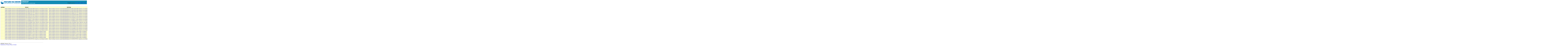

--- FILE ---
content_type: text/html;charset=UTF-8
request_url: https://erddap.maracoos.org/erddap/categorize/variableName/m_iridium_call_num/index.htmlTable?page=1&itemsPerPage=1000
body_size: 9750
content:
<!DOCTYPE html>
<html lang="en-US">
<head>
<meta charset="UTF-8">
<title>ERDDAP - variableName_m_iridium_call_num</title>
<link rel="shortcut icon" href="https://erddap.maracoos.org/erddap/images/favicon.ico">
<link href="https://erddap.maracoos.org/erddap/images/erddap2.css" rel="stylesheet" type="text/css">
<meta name="viewport" content="width=device-width, initial-scale=1">
</head>
 
<body>
<table class="compact nowrap" style="width:100%; background-color:#128CB5;"> 
  <tr> 
    <td style="text-align:center; width:240px; padding-right: 8px; background-color: #ffffff;"><a rel="bookmark"
      href="https://www.maracoos.org"><img 
      title="Mid-Atlantic Regional Association Coastal Ocean Observing Sytem (MARACOOS)" 
     src="https://erddap.maracoos.org/erddap/images//maracoos.png" alt="MARACOOS"
      style="vertical-align:middle;"></a></td> 
    <td style="text-align:left; font-size:x-large; color:#FFFFFF; padding-left: 10px; padding-top:5px; ">
      <strong> ERDDAP</strong>
      <br><small><small><small>Easier access to scientific data</small></small></small>
      </td> 
    <td style="text-align:right; font-size:small;"> 
       &nbsp; &nbsp;
      <br>Brought to you by 
      <a title="National Oceanic and Atmospheric Administration" rel="bookmark"
      href="https://www.noaa.gov">NOAA</a>  
      <a title="National Marine Fisheries Service" rel="bookmark"
      href="https://www.fisheries.noaa.gov">NMFS</a>  
      <a title="Southwest Fisheries Science Center" rel="bookmark"
      href="https://swfsc.noaa.gov">SWFSC</a> 
      <a title="Environmental Research Division" rel="bookmark"
      href="https://swfsc.noaa.gov/textblock.aspx?Division=ERD&amp;id=1315&amp;ParentMenuId=200">ERD</a>  
      &nbsp; &nbsp;
      </td> 
  </tr> 
</table>
&nbsp;<br>
&nbsp;
<table class="erd commonBGColor nowrap">
<tr>
<th>griddap
<th>Subset
<th>tabledap
<th>Make A Graph
<th>wms
<th>files
<th>Title
<th>Summary
<th>FGDC
<th>ISO 19115
<th>Info
<th>Background Info
<th>RSS
<th>Email
<th>Institution
<th>Dataset ID
</tr>
<tr>
<td>
<td><a href="https&#x3a;&#x2f;&#x2f;erddap&#x2e;maracoos&#x2e;org&#x2f;erddap&#x2f;tabledap&#x2f;ru02&#x2d;20031104T1900&#x2d;trajectory&#x2d;raw&#x2d;delayed&#x2e;subset">https://erddap.maracoos.org/erddap/tabledap/ru02-20031104T1900-trajectory-raw-delayed.subset</a>
<td><a href="https&#x3a;&#x2f;&#x2f;erddap&#x2e;maracoos&#x2e;org&#x2f;erddap&#x2f;tabledap&#x2f;ru02&#x2d;20031104T1900&#x2d;trajectory&#x2d;raw&#x2d;delayed">https://erddap.maracoos.org/erddap/tabledap/ru02-20031104T1900-trajectory-raw-delayed</a>
<td><a href="https&#x3a;&#x2f;&#x2f;erddap&#x2e;maracoos&#x2e;org&#x2f;erddap&#x2f;tabledap&#x2f;ru02&#x2d;20031104T1900&#x2d;trajectory&#x2d;raw&#x2d;delayed&#x2e;graph">https://erddap.maracoos.org/erddap/tabledap/ru02-20031104T1900-trajectory-raw-delayed.graph</a>
<td>
<td>
<td>ru02-20031104T1900 Delayed Mode Raw Time Series
<td>Glider deployed as part of a larger program called Ecology and Oceanography of Harmful Algal Blooms in Florida (EcoHAB:Florida) to survey the physical oceanography, biological oceanography and circulation patterns for shelf scale modeling for predicting the occurrence and transport of Karenia brevis red tides. The glider was deployed to survey an area of the West Florida Shelf, in the Gulf of Mexico, and measure light attenuation, light absorption, colored dissolved organic matter (CDOM), temperature and salinity.  This dataset includes raw measurements of these properties. This dataset was produced from the high resolution data files retrieved from the glider after the glider was recovered.\n\ncdm_data_type = Trajectory\nVARIABLES:\ntime (m_present_time, seconds since 1970-01-01T00:00:00Z)\nlatitude (degrees_north)\nlongitude (degrees_east)\ndepth (CTD Depth, m)\ntrajectory (Trajectory/Deployment Name)\nsource_file (Source data file)\nplatform (Slocum Glider ru02)\ninstrument_bb2c (WEB Labs Eco bb2c Puck)\ninstrument_ctd (Unpumped Conductivity, Temperature, Depth (CTD) Sensor)\ninstrument_sam (WETLabs Scattering and Attenuation Meter)\nc_bb2c_num_fields_to_send (nodim)\nc_bb2c_on (sec)\nc_fin (rad)\nc_heading (rad)\nc_pitch (rad)\nc_roll (rad)\nc_sam_num_fields_to_send (nodim)\nc_sam_on (sec)\nc_wpt_lat (lat)\nc_wpt_lon (lon)\n... (45 more variables)\n
<td><a href="https&#x3a;&#x2f;&#x2f;erddap&#x2e;maracoos&#x2e;org&#x2f;erddap&#x2f;metadata&#x2f;fgdc&#x2f;xml&#x2f;ru02&#x2d;20031104T1900&#x2d;trajectory&#x2d;raw&#x2d;delayed&#x5f;fgdc&#x2e;xml">https://erddap.maracoos.org/erddap/metadata/fgdc/xml/ru02-20031104T1900-trajectory-raw-delayed_fgdc.xml</a>
<td><a href="https&#x3a;&#x2f;&#x2f;erddap&#x2e;maracoos&#x2e;org&#x2f;erddap&#x2f;metadata&#x2f;iso19115&#x2f;xml&#x2f;ru02&#x2d;20031104T1900&#x2d;trajectory&#x2d;raw&#x2d;delayed&#x5f;iso19115&#x2e;xml">https://erddap.maracoos.org/erddap/metadata/iso19115/xml/ru02-20031104T1900-trajectory-raw-delayed_iso19115.xml</a>
<td><a href="https&#x3a;&#x2f;&#x2f;erddap&#x2e;maracoos&#x2e;org&#x2f;erddap&#x2f;info&#x2f;ru02&#x2d;20031104T1900&#x2d;trajectory&#x2d;raw&#x2d;delayed&#x2f;index&#x2e;htmlTable">https://erddap.maracoos.org/erddap/info/ru02-20031104T1900-trajectory-raw-delayed/index.htmlTable</a>
<td><a href="https&#x3a;&#x2f;&#x2f;rucool&#x2e;marine&#x2e;rutgers&#x2e;edu">https://rucool.marine.rutgers.edu<img
    src="https://erddap.maracoos.org/erddap/images/external.png" alt=" (external link)"
    title="This link to an external website does not constitute an endorsement."></a>
<td><a href="http&#x3a;&#x2f;&#x2f;erddap&#x2e;maracoos&#x2e;org&#x2f;erddap&#x2f;rss&#x2f;ru02&#x2d;20031104T1900&#x2d;trajectory&#x2d;raw&#x2d;delayed&#x2e;rss">http://erddap.maracoos.org/erddap/rss/ru02-20031104T1900-trajectory-raw-delayed.rss</a>
<td><a href="https&#x3a;&#x2f;&#x2f;erddap&#x2e;maracoos&#x2e;org&#x2f;erddap&#x2f;subscriptions&#x2f;add&#x2e;html&#x3f;datasetID&#x3d;ru02&#x2d;20031104T1900&#x2d;trajectory&#x2d;raw&#x2d;delayed&#x26;showErrors&#x3d;false&#x26;email&#x3d;">https://erddap.maracoos.org/erddap/subscriptions/add.html?datasetID=ru02-20031104T1900-trajectory-raw-delayed&amp;showErrors=false&amp;email=</a>
<td>Rutgers University,Mote Marine Laboratory
<td>ru02-20031104T1900-trajectory-raw-delayed
</tr>
<tr>
<td>
<td><a href="https&#x3a;&#x2f;&#x2f;erddap&#x2e;maracoos&#x2e;org&#x2f;erddap&#x2f;tabledap&#x2f;ru03&#x2d;20031028T1656&#x2d;trajectory&#x2d;raw&#x2d;delayed&#x2e;subset">https://erddap.maracoos.org/erddap/tabledap/ru03-20031028T1656-trajectory-raw-delayed.subset</a>
<td><a href="https&#x3a;&#x2f;&#x2f;erddap&#x2e;maracoos&#x2e;org&#x2f;erddap&#x2f;tabledap&#x2f;ru03&#x2d;20031028T1656&#x2d;trajectory&#x2d;raw&#x2d;delayed">https://erddap.maracoos.org/erddap/tabledap/ru03-20031028T1656-trajectory-raw-delayed</a>
<td><a href="https&#x3a;&#x2f;&#x2f;erddap&#x2e;maracoos&#x2e;org&#x2f;erddap&#x2f;tabledap&#x2f;ru03&#x2d;20031028T1656&#x2d;trajectory&#x2d;raw&#x2d;delayed&#x2e;graph">https://erddap.maracoos.org/erddap/tabledap/ru03-20031028T1656-trajectory-raw-delayed.graph</a>
<td>
<td>
<td>ru03-20031028T1656 Delayed Mode Raw Time Series
<td>This was the first extended deployment of a Slocum Glider by the Rutgers University Coastal Ocean Observation Laboratory in the Mid-Atlantic Bight. There were 2 objectives of this mission: 1) Demonstrate the extended deployment capability of a Slocum glider and 2) collect temperature and salinity profiles to begin a historical survey of the Mid-Atlantic Bight shelf.  This dataset contains high-resolution glider CTD profiles.\n\ncdm_data_type = Trajectory\nVARIABLES:\ntime (m_present_time, seconds since 1970-01-01T00:00:00Z)\nlatitude (degrees_north)\nlongitude (degrees_east)\ndepth (CTD Depth, m)\ntrajectory (Trajectory/Deployment Name)\nsource_file (Source data file)\nplatform (Glider ru03)\ninstrument_ctd (Conductivity, Temperature, Depth (CTD) Sensor)\nc_fin (rad)\nc_heading (rad)\nc_pitch (rad)\nc_roll (rad)\nc_wpt_lat (lat)\nc_wpt_lon (lon)\ncrs (http://www.opengis.net/def/crs/EPSG/0/4326)\nm_altitude (m)\nm_battery (volts)\nm_depth (Depth, m)\nm_fin (rad)\nm_final_water_vx (m/s)\nm_final_water_vy (m/s)\nm_gps_full_status (enum)\nm_gps_lat (GPS Measured Latitude, degrees_minutes_north)\n... (24 more variables)\n
<td><a href="https&#x3a;&#x2f;&#x2f;erddap&#x2e;maracoos&#x2e;org&#x2f;erddap&#x2f;metadata&#x2f;fgdc&#x2f;xml&#x2f;ru03&#x2d;20031028T1656&#x2d;trajectory&#x2d;raw&#x2d;delayed&#x5f;fgdc&#x2e;xml">https://erddap.maracoos.org/erddap/metadata/fgdc/xml/ru03-20031028T1656-trajectory-raw-delayed_fgdc.xml</a>
<td><a href="https&#x3a;&#x2f;&#x2f;erddap&#x2e;maracoos&#x2e;org&#x2f;erddap&#x2f;metadata&#x2f;iso19115&#x2f;xml&#x2f;ru03&#x2d;20031028T1656&#x2d;trajectory&#x2d;raw&#x2d;delayed&#x5f;iso19115&#x2e;xml">https://erddap.maracoos.org/erddap/metadata/iso19115/xml/ru03-20031028T1656-trajectory-raw-delayed_iso19115.xml</a>
<td><a href="https&#x3a;&#x2f;&#x2f;erddap&#x2e;maracoos&#x2e;org&#x2f;erddap&#x2f;info&#x2f;ru03&#x2d;20031028T1656&#x2d;trajectory&#x2d;raw&#x2d;delayed&#x2f;index&#x2e;htmlTable">https://erddap.maracoos.org/erddap/info/ru03-20031028T1656-trajectory-raw-delayed/index.htmlTable</a>
<td><a href="https&#x3a;&#x2f;&#x2f;rucool&#x2e;marine&#x2e;rutgers&#x2e;edu">https://rucool.marine.rutgers.edu<img
    src="https://erddap.maracoos.org/erddap/images/external.png" alt=" (external link)"
    title="This link to an external website does not constitute an endorsement."></a>
<td><a href="http&#x3a;&#x2f;&#x2f;erddap&#x2e;maracoos&#x2e;org&#x2f;erddap&#x2f;rss&#x2f;ru03&#x2d;20031028T1656&#x2d;trajectory&#x2d;raw&#x2d;delayed&#x2e;rss">http://erddap.maracoos.org/erddap/rss/ru03-20031028T1656-trajectory-raw-delayed.rss</a>
<td><a href="https&#x3a;&#x2f;&#x2f;erddap&#x2e;maracoos&#x2e;org&#x2f;erddap&#x2f;subscriptions&#x2f;add&#x2e;html&#x3f;datasetID&#x3d;ru03&#x2d;20031028T1656&#x2d;trajectory&#x2d;raw&#x2d;delayed&#x26;showErrors&#x3d;false&#x26;email&#x3d;">https://erddap.maracoos.org/erddap/subscriptions/add.html?datasetID=ru03-20031028T1656-trajectory-raw-delayed&amp;showErrors=false&amp;email=</a>
<td>Rutgers University
<td>ru03-20031028T1656-trajectory-raw-delayed
</tr>
<tr>
<td>
<td><a href="https&#x3a;&#x2f;&#x2f;erddap&#x2e;maracoos&#x2e;org&#x2f;erddap&#x2f;tabledap&#x2f;ru04&#x2d;20031105T1930&#x2d;trajectory&#x2d;raw&#x2d;delayed&#x2e;subset">https://erddap.maracoos.org/erddap/tabledap/ru04-20031105T1930-trajectory-raw-delayed.subset</a>
<td><a href="https&#x3a;&#x2f;&#x2f;erddap&#x2e;maracoos&#x2e;org&#x2f;erddap&#x2f;tabledap&#x2f;ru04&#x2d;20031105T1930&#x2d;trajectory&#x2d;raw&#x2d;delayed">https://erddap.maracoos.org/erddap/tabledap/ru04-20031105T1930-trajectory-raw-delayed</a>
<td><a href="https&#x3a;&#x2f;&#x2f;erddap&#x2e;maracoos&#x2e;org&#x2f;erddap&#x2f;tabledap&#x2f;ru04&#x2d;20031105T1930&#x2d;trajectory&#x2d;raw&#x2d;delayed&#x2e;graph">https://erddap.maracoos.org/erddap/tabledap/ru04-20031105T1930-trajectory-raw-delayed.graph</a>
<td>
<td>
<td>ru04-20031105T1930 Delayed Mode Raw Time Series
<td>Glider deployed as part of a larger program called Ecology and Oceanography of Harmful Algal Blooms in Florida (EcoHAB:Florida) to survey the physical oceanography, biological oceanography and circulation patterns for shelf scale modeling for predicting the occurrence and transport of Karenia brevis red tides. The glider was deployed to survey an area of the West Florida Shelf, in the Gulf of Mexico, and measure light attenuation, light absorption, colored dissolved organic matter (CDOM), temperature and salinity.  This dataset includes raw measurements of these properties. This dataset was produced from the high resolution data files retrieved from the glider after the glider was recovered.\n\ncdm_data_type = Trajectory\nVARIABLES:\ntime (m_present_time, seconds since 1970-01-01T00:00:00Z)\nlatitude (degrees_north)\nlongitude (degrees_east)\ndepth (CTD Depth, m)\ntrajectory (Trajectory/Deployment Name)\nsource_file (Source data file)\nplatform (Slocum Glider ru04)\ninstrument_bb2c (WEB Labs Eco bb2c Puck)\ninstrument_ctd (Unpumped Conductivity, Temperature, Depth (CTD) Sensor)\ninstrument_sam (WETLabs Scattering and Attenuation Meter)\nc_bb2c_num_fields_to_send (nodim)\nc_bb2c_on (sec)\nc_fin (rad)\nc_heading (rad)\nc_pitch (rad)\nc_roll (rad)\nc_sam_num_fields_to_send (nodim)\nc_sam_on (sec)\nc_wpt_lat (lat)\nc_wpt_lon (lon)\n... (45 more variables)\n
<td><a href="https&#x3a;&#x2f;&#x2f;erddap&#x2e;maracoos&#x2e;org&#x2f;erddap&#x2f;metadata&#x2f;fgdc&#x2f;xml&#x2f;ru04&#x2d;20031105T1930&#x2d;trajectory&#x2d;raw&#x2d;delayed&#x5f;fgdc&#x2e;xml">https://erddap.maracoos.org/erddap/metadata/fgdc/xml/ru04-20031105T1930-trajectory-raw-delayed_fgdc.xml</a>
<td><a href="https&#x3a;&#x2f;&#x2f;erddap&#x2e;maracoos&#x2e;org&#x2f;erddap&#x2f;metadata&#x2f;iso19115&#x2f;xml&#x2f;ru04&#x2d;20031105T1930&#x2d;trajectory&#x2d;raw&#x2d;delayed&#x5f;iso19115&#x2e;xml">https://erddap.maracoos.org/erddap/metadata/iso19115/xml/ru04-20031105T1930-trajectory-raw-delayed_iso19115.xml</a>
<td><a href="https&#x3a;&#x2f;&#x2f;erddap&#x2e;maracoos&#x2e;org&#x2f;erddap&#x2f;info&#x2f;ru04&#x2d;20031105T1930&#x2d;trajectory&#x2d;raw&#x2d;delayed&#x2f;index&#x2e;htmlTable">https://erddap.maracoos.org/erddap/info/ru04-20031105T1930-trajectory-raw-delayed/index.htmlTable</a>
<td><a href="https&#x3a;&#x2f;&#x2f;rucool&#x2e;marine&#x2e;rutgers&#x2e;edu">https://rucool.marine.rutgers.edu<img
    src="https://erddap.maracoos.org/erddap/images/external.png" alt=" (external link)"
    title="This link to an external website does not constitute an endorsement."></a>
<td><a href="http&#x3a;&#x2f;&#x2f;erddap&#x2e;maracoos&#x2e;org&#x2f;erddap&#x2f;rss&#x2f;ru04&#x2d;20031105T1930&#x2d;trajectory&#x2d;raw&#x2d;delayed&#x2e;rss">http://erddap.maracoos.org/erddap/rss/ru04-20031105T1930-trajectory-raw-delayed.rss</a>
<td><a href="https&#x3a;&#x2f;&#x2f;erddap&#x2e;maracoos&#x2e;org&#x2f;erddap&#x2f;subscriptions&#x2f;add&#x2e;html&#x3f;datasetID&#x3d;ru04&#x2d;20031105T1930&#x2d;trajectory&#x2d;raw&#x2d;delayed&#x26;showErrors&#x3d;false&#x26;email&#x3d;">https://erddap.maracoos.org/erddap/subscriptions/add.html?datasetID=ru04-20031105T1930-trajectory-raw-delayed&amp;showErrors=false&amp;email=</a>
<td>Rutgers University,Mote Marine Laboratory
<td>ru04-20031105T1930-trajectory-raw-delayed
</tr>
<tr>
<td>
<td><a href="https&#x3a;&#x2f;&#x2f;erddap&#x2e;maracoos&#x2e;org&#x2f;erddap&#x2f;tabledap&#x2f;ru05&#x2d;20090119T1757&#x2d;trajectory&#x2d;raw&#x2d;delayed&#x2e;subset">https://erddap.maracoos.org/erddap/tabledap/ru05-20090119T1757-trajectory-raw-delayed.subset</a>
<td><a href="https&#x3a;&#x2f;&#x2f;erddap&#x2e;maracoos&#x2e;org&#x2f;erddap&#x2f;tabledap&#x2f;ru05&#x2d;20090119T1757&#x2d;trajectory&#x2d;raw&#x2d;delayed">https://erddap.maracoos.org/erddap/tabledap/ru05-20090119T1757-trajectory-raw-delayed</a>
<td><a href="https&#x3a;&#x2f;&#x2f;erddap&#x2e;maracoos&#x2e;org&#x2f;erddap&#x2f;tabledap&#x2f;ru05&#x2d;20090119T1757&#x2d;trajectory&#x2d;raw&#x2d;delayed&#x2e;graph">https://erddap.maracoos.org/erddap/tabledap/ru05-20090119T1757-trajectory-raw-delayed.graph</a>
<td>
<td>
<td>ru05-20090119T1757 Delayed Mode Raw Time Series
<td>Glider deployed to perform cross canyon transects of Palmer Deep within the operating CODAR fields off of Anvers Island.  This multi-platform field study will investigate the impact of coastal physical processes (e.g. tides, currents, upwelling events, sea-ice) on Adelie penguin foraging ecology in the vicinity of Palmer Deep, off Anvers Island, WAP. Guided by real-time surface convergence and divergences based on remotely sensed surface current maps derived from a coastal network of High Frequency Radars (HFRs), a multidisciplinary research team will adaptively sample the distribution of phytoplankton and zooplankton, which influence Adelie penguin foraging ecology, to understand how local oceanographic processes structure the ecosystem.The Long Term Ecological Research (LTER) program in Antarctica is a long term study focused on understanding how the marine system regulates the ecology of the West Antarctic Peninsula.  The project is focused on  how the ecology is changing given the West Antarctic Peninsula is the fastest winter warming place on Earth. This delayed mode dataset contains temperature, salinity, density, chlorophyll a, CDOM, phycoerythrin, beta 470nm, beta 532nm and beta 660nm measurements.\n\ncdm_data_type = Trajectory\nVARIABLES:\ntime (m_present_time, seconds since 1970-01-01T00:00:00Z)\nlatitude (degrees_north)\nlongitude (degrees_east)\ndepth (CTD Depth, m)\ntrajectory (Trajectory/Deployment Name)\nsource_file (Source data file)\nplatform (Teledyne Webb Research Slocum G1 glider)\ninstrument_bb3slo (ECO Triplet Puck)\ninstrument_ctd (Conductivity, Temperature, Depth (CTD) Sensor)\ninstrument_fl3slo (ECO Triplet Puck)\nc_fin (rad)\nc_heading (rad)\nc_pitch (rad)\nc_roll (rad)\nc_wpt_lat (lat)\n... (57 more variables)\n
<td><a href="https&#x3a;&#x2f;&#x2f;erddap&#x2e;maracoos&#x2e;org&#x2f;erddap&#x2f;metadata&#x2f;fgdc&#x2f;xml&#x2f;ru05&#x2d;20090119T1757&#x2d;trajectory&#x2d;raw&#x2d;delayed&#x5f;fgdc&#x2e;xml">https://erddap.maracoos.org/erddap/metadata/fgdc/xml/ru05-20090119T1757-trajectory-raw-delayed_fgdc.xml</a>
<td><a href="https&#x3a;&#x2f;&#x2f;erddap&#x2e;maracoos&#x2e;org&#x2f;erddap&#x2f;metadata&#x2f;iso19115&#x2f;xml&#x2f;ru05&#x2d;20090119T1757&#x2d;trajectory&#x2d;raw&#x2d;delayed&#x5f;iso19115&#x2e;xml">https://erddap.maracoos.org/erddap/metadata/iso19115/xml/ru05-20090119T1757-trajectory-raw-delayed_iso19115.xml</a>
<td><a href="https&#x3a;&#x2f;&#x2f;erddap&#x2e;maracoos&#x2e;org&#x2f;erddap&#x2f;info&#x2f;ru05&#x2d;20090119T1757&#x2d;trajectory&#x2d;raw&#x2d;delayed&#x2f;index&#x2e;htmlTable">https://erddap.maracoos.org/erddap/info/ru05-20090119T1757-trajectory-raw-delayed/index.htmlTable</a>
<td><a href="https&#x3a;&#x2f;&#x2f;rucool&#x2e;marine&#x2e;rutgers&#x2e;edu">https://rucool.marine.rutgers.edu<img
    src="https://erddap.maracoos.org/erddap/images/external.png" alt=" (external link)"
    title="This link to an external website does not constitute an endorsement."></a>
<td><a href="http&#x3a;&#x2f;&#x2f;erddap&#x2e;maracoos&#x2e;org&#x2f;erddap&#x2f;rss&#x2f;ru05&#x2d;20090119T1757&#x2d;trajectory&#x2d;raw&#x2d;delayed&#x2e;rss">http://erddap.maracoos.org/erddap/rss/ru05-20090119T1757-trajectory-raw-delayed.rss</a>
<td><a href="https&#x3a;&#x2f;&#x2f;erddap&#x2e;maracoos&#x2e;org&#x2f;erddap&#x2f;subscriptions&#x2f;add&#x2e;html&#x3f;datasetID&#x3d;ru05&#x2d;20090119T1757&#x2d;trajectory&#x2d;raw&#x2d;delayed&#x26;showErrors&#x3d;false&#x26;email&#x3d;">https://erddap.maracoos.org/erddap/subscriptions/add.html?datasetID=ru05-20090119T1757-trajectory-raw-delayed&amp;showErrors=false&amp;email=</a>
<td>Rutgers University
<td>ru05-20090119T1757-trajectory-raw-delayed
</tr>
<tr>
<td>
<td><a href="https&#x3a;&#x2f;&#x2f;erddap&#x2e;maracoos&#x2e;org&#x2f;erddap&#x2f;tabledap&#x2f;ru05&#x2d;20150105T1600&#x2d;trajectory&#x2d;raw&#x2d;delayed&#x2e;subset">https://erddap.maracoos.org/erddap/tabledap/ru05-20150105T1600-trajectory-raw-delayed.subset</a>
<td><a href="https&#x3a;&#x2f;&#x2f;erddap&#x2e;maracoos&#x2e;org&#x2f;erddap&#x2f;tabledap&#x2f;ru05&#x2d;20150105T1600&#x2d;trajectory&#x2d;raw&#x2d;delayed">https://erddap.maracoos.org/erddap/tabledap/ru05-20150105T1600-trajectory-raw-delayed</a>
<td><a href="https&#x3a;&#x2f;&#x2f;erddap&#x2e;maracoos&#x2e;org&#x2f;erddap&#x2f;tabledap&#x2f;ru05&#x2d;20150105T1600&#x2d;trajectory&#x2d;raw&#x2d;delayed&#x2e;graph">https://erddap.maracoos.org/erddap/tabledap/ru05-20150105T1600-trajectory-raw-delayed.graph</a>
<td>
<td>
<td>ru05-20150105T1600 Delayed Mode Raw Time Series
<td>Participants worked with research scientists to learn about interdisciplinary oceanographic research taking place at the West Antarctic Peninsula in January 2015. This exciting research mission characterized the connection between ocean circulation, plankton distribution, penguin foraging behavior, and climate change.  Students learned the research mission science through a variety of activities including: classroom lessons, following mission blog posts, talking with scientists in Antarctica through Live Video Broadcasts, meeting the research scientists at a spring Student Research Symposium.  The experience exposed students to the content of the research mission and the process of science research. The program supported Next Generation Science Standards and addressed Common Core Math and English/Language Arts. The glider was deployed out of Palmer Station, Antarctica and surveyed the Palmer Canyon.  This delayed mode dataset contains temperature, salinity, density, chlorophyll a, CDOM, phycoerythrin and oxygen concentration measurements.\n\ncdm_data_type = Trajectory\nVARIABLES:\ntime (m_present_time, seconds since 1970-01-01T00:00:00Z)\nlatitude (degrees_north)\nlongitude (degrees_east)\ndepth (CTD Depth, m)\ntrajectory (Trajectory/Deployment Name)\nsource_file (Source data file)\nplatform (Teledyne Webb Research Slocum G1 glider)\ninstrument_bb3slo (ECO Triplet Puck)\ninstrument_bbfl2slo (ECO Triplet Puck)\ninstrument_ctd (Conductivity, Temperature, Depth (CTD) Sensor)\ninstrument_optode (Oxygen Optode)\nc_bb3slo_num_fields_to_send (nodim)\nc_bb3slo_on (sec)\nc_fin (rad)\nc_heading (rad)\nc_oxy3835_num_fields_to_send (nodim)\n... (82 more variables)\n
<td><a href="https&#x3a;&#x2f;&#x2f;erddap&#x2e;maracoos&#x2e;org&#x2f;erddap&#x2f;metadata&#x2f;fgdc&#x2f;xml&#x2f;ru05&#x2d;20150105T1600&#x2d;trajectory&#x2d;raw&#x2d;delayed&#x5f;fgdc&#x2e;xml">https://erddap.maracoos.org/erddap/metadata/fgdc/xml/ru05-20150105T1600-trajectory-raw-delayed_fgdc.xml</a>
<td><a href="https&#x3a;&#x2f;&#x2f;erddap&#x2e;maracoos&#x2e;org&#x2f;erddap&#x2f;metadata&#x2f;iso19115&#x2f;xml&#x2f;ru05&#x2d;20150105T1600&#x2d;trajectory&#x2d;raw&#x2d;delayed&#x5f;iso19115&#x2e;xml">https://erddap.maracoos.org/erddap/metadata/iso19115/xml/ru05-20150105T1600-trajectory-raw-delayed_iso19115.xml</a>
<td><a href="https&#x3a;&#x2f;&#x2f;erddap&#x2e;maracoos&#x2e;org&#x2f;erddap&#x2f;info&#x2f;ru05&#x2d;20150105T1600&#x2d;trajectory&#x2d;raw&#x2d;delayed&#x2f;index&#x2e;htmlTable">https://erddap.maracoos.org/erddap/info/ru05-20150105T1600-trajectory-raw-delayed/index.htmlTable</a>
<td><a href="https&#x3a;&#x2f;&#x2f;rucool&#x2e;marine&#x2e;rutgers&#x2e;edu">https://rucool.marine.rutgers.edu<img
    src="https://erddap.maracoos.org/erddap/images/external.png" alt=" (external link)"
    title="This link to an external website does not constitute an endorsement."></a>
<td><a href="http&#x3a;&#x2f;&#x2f;erddap&#x2e;maracoos&#x2e;org&#x2f;erddap&#x2f;rss&#x2f;ru05&#x2d;20150105T1600&#x2d;trajectory&#x2d;raw&#x2d;delayed&#x2e;rss">http://erddap.maracoos.org/erddap/rss/ru05-20150105T1600-trajectory-raw-delayed.rss</a>
<td><a href="https&#x3a;&#x2f;&#x2f;erddap&#x2e;maracoos&#x2e;org&#x2f;erddap&#x2f;subscriptions&#x2f;add&#x2e;html&#x3f;datasetID&#x3d;ru05&#x2d;20150105T1600&#x2d;trajectory&#x2d;raw&#x2d;delayed&#x26;showErrors&#x3d;false&#x26;email&#x3d;">https://erddap.maracoos.org/erddap/subscriptions/add.html?datasetID=ru05-20150105T1600-trajectory-raw-delayed&amp;showErrors=false&amp;email=</a>
<td>Rutgers University
<td>ru05-20150105T1600-trajectory-raw-delayed
</tr>
<tr>
<td>
<td><a href="https&#x3a;&#x2f;&#x2f;erddap&#x2e;maracoos&#x2e;org&#x2f;erddap&#x2f;tabledap&#x2f;ru05&#x2d;20150115T1443&#x2d;trajectory&#x2d;raw&#x2d;delayed&#x2e;subset">https://erddap.maracoos.org/erddap/tabledap/ru05-20150115T1443-trajectory-raw-delayed.subset</a>
<td><a href="https&#x3a;&#x2f;&#x2f;erddap&#x2e;maracoos&#x2e;org&#x2f;erddap&#x2f;tabledap&#x2f;ru05&#x2d;20150115T1443&#x2d;trajectory&#x2d;raw&#x2d;delayed">https://erddap.maracoos.org/erddap/tabledap/ru05-20150115T1443-trajectory-raw-delayed</a>
<td><a href="https&#x3a;&#x2f;&#x2f;erddap&#x2e;maracoos&#x2e;org&#x2f;erddap&#x2f;tabledap&#x2f;ru05&#x2d;20150115T1443&#x2d;trajectory&#x2d;raw&#x2d;delayed&#x2e;graph">https://erddap.maracoos.org/erddap/tabledap/ru05-20150115T1443-trajectory-raw-delayed.graph</a>
<td>
<td>
<td>ru05-20150115T1443 Delayed Mode Raw Time Series
<td>Participants worked with research scientists to learn about interdisciplinary oceanographic research taking place at the West Antarctic Peninsula in January 2015. This exciting research mission characterized the connection between ocean circulation, plankton distribution, penguin foraging behavior, and climate change.  Students learned the research mission science through a variety of activities including: classroom lessons, following mission blog posts, talking with scientists in Antarctica through Live Video Broadcasts, meeting the research scientists at a spring Student Research Symposium.  The experience exposed students to the content of the research mission and the process of science research. The program supported Next Generation Science Standards and addressed Common Core Math and English/Language Arts. The glider was deployed out of Palmer Station, Antarctica and surveyed the Palmer Canyon.  This delayed mode dataset contains temperature, salinity, density, chlorophyll a, CDOM, phycoerythrin and oxygen concentration measurements.\n\ncdm_data_type = Trajectory\nVARIABLES:\ntime (m_present_time, seconds since 1970-01-01T00:00:00Z)\nlatitude (degrees_north)\nlongitude (degrees_east)\ndepth (CTD Depth, m)\ntrajectory (Trajectory/Deployment Name)\nsource_file (Source data file)\nplatform (Teledyne Webb Research Slocum G1 glider)\ninstrument_bb3slo (ECO Triplet Puck)\ninstrument_bbfl2slo (ECO Triplet Puck)\ninstrument_ctd (Conductivity, Temperature, Depth (CTD) Sensor)\ninstrument_optode (Oxygen Optode)\nc_bb3slo_num_fields_to_send (nodim)\nc_bb3slo_on (sec)\nc_fin (rad)\nc_heading (rad)\nc_oxy3835_num_fields_to_send (nodim)\n... (82 more variables)\n
<td><a href="https&#x3a;&#x2f;&#x2f;erddap&#x2e;maracoos&#x2e;org&#x2f;erddap&#x2f;metadata&#x2f;fgdc&#x2f;xml&#x2f;ru05&#x2d;20150115T1443&#x2d;trajectory&#x2d;raw&#x2d;delayed&#x5f;fgdc&#x2e;xml">https://erddap.maracoos.org/erddap/metadata/fgdc/xml/ru05-20150115T1443-trajectory-raw-delayed_fgdc.xml</a>
<td><a href="https&#x3a;&#x2f;&#x2f;erddap&#x2e;maracoos&#x2e;org&#x2f;erddap&#x2f;metadata&#x2f;iso19115&#x2f;xml&#x2f;ru05&#x2d;20150115T1443&#x2d;trajectory&#x2d;raw&#x2d;delayed&#x5f;iso19115&#x2e;xml">https://erddap.maracoos.org/erddap/metadata/iso19115/xml/ru05-20150115T1443-trajectory-raw-delayed_iso19115.xml</a>
<td><a href="https&#x3a;&#x2f;&#x2f;erddap&#x2e;maracoos&#x2e;org&#x2f;erddap&#x2f;info&#x2f;ru05&#x2d;20150115T1443&#x2d;trajectory&#x2d;raw&#x2d;delayed&#x2f;index&#x2e;htmlTable">https://erddap.maracoos.org/erddap/info/ru05-20150115T1443-trajectory-raw-delayed/index.htmlTable</a>
<td><a href="https&#x3a;&#x2f;&#x2f;rucool&#x2e;marine&#x2e;rutgers&#x2e;edu">https://rucool.marine.rutgers.edu<img
    src="https://erddap.maracoos.org/erddap/images/external.png" alt=" (external link)"
    title="This link to an external website does not constitute an endorsement."></a>
<td><a href="http&#x3a;&#x2f;&#x2f;erddap&#x2e;maracoos&#x2e;org&#x2f;erddap&#x2f;rss&#x2f;ru05&#x2d;20150115T1443&#x2d;trajectory&#x2d;raw&#x2d;delayed&#x2e;rss">http://erddap.maracoos.org/erddap/rss/ru05-20150115T1443-trajectory-raw-delayed.rss</a>
<td><a href="https&#x3a;&#x2f;&#x2f;erddap&#x2e;maracoos&#x2e;org&#x2f;erddap&#x2f;subscriptions&#x2f;add&#x2e;html&#x3f;datasetID&#x3d;ru05&#x2d;20150115T1443&#x2d;trajectory&#x2d;raw&#x2d;delayed&#x26;showErrors&#x3d;false&#x26;email&#x3d;">https://erddap.maracoos.org/erddap/subscriptions/add.html?datasetID=ru05-20150115T1443-trajectory-raw-delayed&amp;showErrors=false&amp;email=</a>
<td>Rutgers University
<td>ru05-20150115T1443-trajectory-raw-delayed
</tr>
<tr>
<td>
<td><a href="https&#x3a;&#x2f;&#x2f;erddap&#x2e;maracoos&#x2e;org&#x2f;erddap&#x2f;tabledap&#x2f;ru05&#x2d;20150201T2130&#x2d;trajectory&#x2d;raw&#x2d;delayed&#x2e;subset">https://erddap.maracoos.org/erddap/tabledap/ru05-20150201T2130-trajectory-raw-delayed.subset</a>
<td><a href="https&#x3a;&#x2f;&#x2f;erddap&#x2e;maracoos&#x2e;org&#x2f;erddap&#x2f;tabledap&#x2f;ru05&#x2d;20150201T2130&#x2d;trajectory&#x2d;raw&#x2d;delayed">https://erddap.maracoos.org/erddap/tabledap/ru05-20150201T2130-trajectory-raw-delayed</a>
<td><a href="https&#x3a;&#x2f;&#x2f;erddap&#x2e;maracoos&#x2e;org&#x2f;erddap&#x2f;tabledap&#x2f;ru05&#x2d;20150201T2130&#x2d;trajectory&#x2d;raw&#x2d;delayed&#x2e;graph">https://erddap.maracoos.org/erddap/tabledap/ru05-20150201T2130-trajectory-raw-delayed.graph</a>
<td>
<td>
<td>ru05-20150201T2130 Delayed Mode Raw Time Series
<td>Participants worked with research scientists to learn about interdisciplinary oceanographic research taking place at the West Antarctic Peninsula in January 2015. This exciting research mission characterized the connection between ocean circulation, plankton distribution, penguin foraging behavior, and climate change.  Students learned the research mission science through a variety of activities including: classroom lessons, following mission blog posts, talking with scientists in Antarctica through Live Video Broadcasts, meeting the research scientists at a spring Student Research Symposium.  The experience exposed students to the content of the research mission and the process of science research. The program supported Next Generation Science Standards and addressed Common Core Math and English/Language Arts. The glider was deployed out of Palmer Station, Antarctica and surveyed the Palmer Canyon.  This delayed mode dataset contains temperature, salinity, density, chlorophyll a, CDOM, phycoerythrin and oxygen concentration measurements.\n\ncdm_data_type = Trajectory\nVARIABLES:\ntime (m_present_time, seconds since 1970-01-01T00:00:00Z)\nlatitude (degrees_north)\nlongitude (degrees_east)\ndepth (CTD Depth, m)\ntrajectory (Trajectory/Deployment Name)\nsource_file (Source data file)\nplatform (Teledyne Webb Research Slocum G1 glider)\ninstrument_bb3slo (ECO Triplet Puck)\ninstrument_bbfl2slo (ECO Triplet Puck)\ninstrument_ctd (Conductivity, Temperature, Depth (CTD) Sensor)\ninstrument_optode (Oxygen Optode)\nc_bb3slo_num_fields_to_send (nodim)\nc_bb3slo_on (sec)\nc_fin (rad)\nc_heading (rad)\nc_oxy3835_num_fields_to_send (nodim)\n... (82 more variables)\n
<td><a href="https&#x3a;&#x2f;&#x2f;erddap&#x2e;maracoos&#x2e;org&#x2f;erddap&#x2f;metadata&#x2f;fgdc&#x2f;xml&#x2f;ru05&#x2d;20150201T2130&#x2d;trajectory&#x2d;raw&#x2d;delayed&#x5f;fgdc&#x2e;xml">https://erddap.maracoos.org/erddap/metadata/fgdc/xml/ru05-20150201T2130-trajectory-raw-delayed_fgdc.xml</a>
<td><a href="https&#x3a;&#x2f;&#x2f;erddap&#x2e;maracoos&#x2e;org&#x2f;erddap&#x2f;metadata&#x2f;iso19115&#x2f;xml&#x2f;ru05&#x2d;20150201T2130&#x2d;trajectory&#x2d;raw&#x2d;delayed&#x5f;iso19115&#x2e;xml">https://erddap.maracoos.org/erddap/metadata/iso19115/xml/ru05-20150201T2130-trajectory-raw-delayed_iso19115.xml</a>
<td><a href="https&#x3a;&#x2f;&#x2f;erddap&#x2e;maracoos&#x2e;org&#x2f;erddap&#x2f;info&#x2f;ru05&#x2d;20150201T2130&#x2d;trajectory&#x2d;raw&#x2d;delayed&#x2f;index&#x2e;htmlTable">https://erddap.maracoos.org/erddap/info/ru05-20150201T2130-trajectory-raw-delayed/index.htmlTable</a>
<td><a href="https&#x3a;&#x2f;&#x2f;rucool&#x2e;marine&#x2e;rutgers&#x2e;edu">https://rucool.marine.rutgers.edu<img
    src="https://erddap.maracoos.org/erddap/images/external.png" alt=" (external link)"
    title="This link to an external website does not constitute an endorsement."></a>
<td><a href="http&#x3a;&#x2f;&#x2f;erddap&#x2e;maracoos&#x2e;org&#x2f;erddap&#x2f;rss&#x2f;ru05&#x2d;20150201T2130&#x2d;trajectory&#x2d;raw&#x2d;delayed&#x2e;rss">http://erddap.maracoos.org/erddap/rss/ru05-20150201T2130-trajectory-raw-delayed.rss</a>
<td><a href="https&#x3a;&#x2f;&#x2f;erddap&#x2e;maracoos&#x2e;org&#x2f;erddap&#x2f;subscriptions&#x2f;add&#x2e;html&#x3f;datasetID&#x3d;ru05&#x2d;20150201T2130&#x2d;trajectory&#x2d;raw&#x2d;delayed&#x26;showErrors&#x3d;false&#x26;email&#x3d;">https://erddap.maracoos.org/erddap/subscriptions/add.html?datasetID=ru05-20150201T2130-trajectory-raw-delayed&amp;showErrors=false&amp;email=</a>
<td>Rutgers University
<td>ru05-20150201T2130-trajectory-raw-delayed
</tr>
<tr>
<td>
<td><a href="https&#x3a;&#x2f;&#x2f;erddap&#x2e;maracoos&#x2e;org&#x2f;erddap&#x2f;tabledap&#x2f;ru21&#x2d;20100517T1555&#x2d;trajectory&#x2d;raw&#x2d;delayed&#x2e;subset">https://erddap.maracoos.org/erddap/tabledap/ru21-20100517T1555-trajectory-raw-delayed.subset</a>
<td><a href="https&#x3a;&#x2f;&#x2f;erddap&#x2e;maracoos&#x2e;org&#x2f;erddap&#x2f;tabledap&#x2f;ru21&#x2d;20100517T1555&#x2d;trajectory&#x2d;raw&#x2d;delayed">https://erddap.maracoos.org/erddap/tabledap/ru21-20100517T1555-trajectory-raw-delayed</a>
<td><a href="https&#x3a;&#x2f;&#x2f;erddap&#x2e;maracoos&#x2e;org&#x2f;erddap&#x2f;tabledap&#x2f;ru21&#x2d;20100517T1555&#x2d;trajectory&#x2d;raw&#x2d;delayed&#x2e;graph">https://erddap.maracoos.org/erddap/tabledap/ru21-20100517T1555-trajectory-raw-delayed.graph</a>
<td>
<td>
<td>ru21-20100517T1555 Delayed Mode Raw Time Series
<td>Deployed to survey the West Florida Shelf waters following the Deepwater Horizon incident. Glider provided measurements of temperature, salinity, chlorophyll a, cdom and beta 880nm.\n\ncdm_data_type = Trajectory\nVARIABLES:\ntime (m_present_time, seconds since 1970-01-01T00:00:00Z)\nlatitude (degrees_north)\nlongitude (degrees_east)\ndepth (CTD Depth, m)\ntrajectory (Trajectory/Deployment Name)\nsource_file (Source data file)\nplatform (Teledyne Webb Research Slocum G2 glider)\ninstrument_bbfl2slo (bbfl2slo 3 Wavelength Puck)\ninstrument_ctd (Conductivity, Temperature, Depth (CTD) Sensor)\nc_fin (rad)\nc_heading (rad)\nc_pitch (rad)\nc_roll (rad)\nc_wpt_lat (lat)\nc_wpt_lon (lon)\ncrs (http://www.opengis.net/def/crs/EPSG/0/4326)\nm_altitude (m)\nm_appear_to_be_at_surface (bool)\nm_coulomb_amphr (amp-hrs)\nm_depth (Depth, m)\nm_fin (rad)\nm_final_water_vx (m s-1)\nm_final_water_vy (m s-1)\nm_gps_full_status (enum)\nm_gps_lat (GPS Measured Latitude, degrees_minutes_north)\nm_gps_lon (GPS Measured Longitude, degrees_minutes_east)\n... (36 more variables)\n
<td><a href="https&#x3a;&#x2f;&#x2f;erddap&#x2e;maracoos&#x2e;org&#x2f;erddap&#x2f;metadata&#x2f;fgdc&#x2f;xml&#x2f;ru21&#x2d;20100517T1555&#x2d;trajectory&#x2d;raw&#x2d;delayed&#x5f;fgdc&#x2e;xml">https://erddap.maracoos.org/erddap/metadata/fgdc/xml/ru21-20100517T1555-trajectory-raw-delayed_fgdc.xml</a>
<td><a href="https&#x3a;&#x2f;&#x2f;erddap&#x2e;maracoos&#x2e;org&#x2f;erddap&#x2f;metadata&#x2f;iso19115&#x2f;xml&#x2f;ru21&#x2d;20100517T1555&#x2d;trajectory&#x2d;raw&#x2d;delayed&#x5f;iso19115&#x2e;xml">https://erddap.maracoos.org/erddap/metadata/iso19115/xml/ru21-20100517T1555-trajectory-raw-delayed_iso19115.xml</a>
<td><a href="https&#x3a;&#x2f;&#x2f;erddap&#x2e;maracoos&#x2e;org&#x2f;erddap&#x2f;info&#x2f;ru21&#x2d;20100517T1555&#x2d;trajectory&#x2d;raw&#x2d;delayed&#x2f;index&#x2e;htmlTable">https://erddap.maracoos.org/erddap/info/ru21-20100517T1555-trajectory-raw-delayed/index.htmlTable</a>
<td><a href="https&#x3a;&#x2f;&#x2f;rucool&#x2e;marine&#x2e;rutgers&#x2e;edu">https://rucool.marine.rutgers.edu<img
    src="https://erddap.maracoos.org/erddap/images/external.png" alt=" (external link)"
    title="This link to an external website does not constitute an endorsement."></a>
<td><a href="http&#x3a;&#x2f;&#x2f;erddap&#x2e;maracoos&#x2e;org&#x2f;erddap&#x2f;rss&#x2f;ru21&#x2d;20100517T1555&#x2d;trajectory&#x2d;raw&#x2d;delayed&#x2e;rss">http://erddap.maracoos.org/erddap/rss/ru21-20100517T1555-trajectory-raw-delayed.rss</a>
<td><a href="https&#x3a;&#x2f;&#x2f;erddap&#x2e;maracoos&#x2e;org&#x2f;erddap&#x2f;subscriptions&#x2f;add&#x2e;html&#x3f;datasetID&#x3d;ru21&#x2d;20100517T1555&#x2d;trajectory&#x2d;raw&#x2d;delayed&#x26;showErrors&#x3d;false&#x26;email&#x3d;">https://erddap.maracoos.org/erddap/subscriptions/add.html?datasetID=ru21-20100517T1555-trajectory-raw-delayed&amp;showErrors=false&amp;email=</a>
<td>Rutgers University
<td>ru21-20100517T1555-trajectory-raw-delayed
</tr>
<tr>
<td>
<td><a href="https&#x3a;&#x2f;&#x2f;erddap&#x2e;maracoos&#x2e;org&#x2f;erddap&#x2f;tabledap&#x2f;ru22&#x2d;20180815T0107&#x2d;trajectory&#x2d;raw&#x2d;delayed&#x2e;subset">https://erddap.maracoos.org/erddap/tabledap/ru22-20180815T0107-trajectory-raw-delayed.subset</a>
<td><a href="https&#x3a;&#x2f;&#x2f;erddap&#x2e;maracoos&#x2e;org&#x2f;erddap&#x2f;tabledap&#x2f;ru22&#x2d;20180815T0107&#x2d;trajectory&#x2d;raw&#x2d;delayed">https://erddap.maracoos.org/erddap/tabledap/ru22-20180815T0107-trajectory-raw-delayed</a>
<td><a href="https&#x3a;&#x2f;&#x2f;erddap&#x2e;maracoos&#x2e;org&#x2f;erddap&#x2f;tabledap&#x2f;ru22&#x2d;20180815T0107&#x2d;trajectory&#x2d;raw&#x2d;delayed&#x2e;graph">https://erddap.maracoos.org/erddap/tabledap/ru22-20180815T0107-trajectory-raw-delayed.graph</a>
<td>
<td>
<td>ru22-20180815T0107 Delayed Mode Raw Time Series
<td>This project is a partnership between Rutgers and Korean Institute of Ocean Science and Technology focused on deploying Slocum underwater gliders to sample the stratified Korean coastal waters ahead of and during Typhoons. The goal is to evaluate and improve regional and global ocean modeling systems.  The glider will be deployed for approximately 1 week and travel from Jeju Island South Korea to the south west toward the Ieodo Research Station. This highest-resolution dataset contains CTD, chlorphyll a, CDOM and optical backscatter measurements.\n\ncdm_data_type = Trajectory\nVARIABLES:\ntime (m_present_time, seconds since 1970-01-01T00:00:00Z)\nlatitude (degrees_north)\nlongitude (degrees_east)\ndepth (CTD Depth, m)\ntrajectory (Trajectory/Deployment Name)\nsource_file (Source data file)\nplatform (Slocum Glider ru22)\ninstrument_bb3slo (bb3slo 3 Wavelength Puck)\ninstrument_bbfl2slo (bbfl2slo Puck)\ninstrument_ctd (Conductivity, Temperature, Depth (CTD) Sensor)\nc_bb3slo_num_fields_to_send (nodim)\nc_bb3slo_on (sec)\nc_bbfl2s_num_fields_to_send (nodim)\nc_bbfl2s_on (sec)\nc_fin (rad)\nc_heading (rad)\nc_pitch (rad)\nc_roll (rad)\ncrs (http://www.opengis.net/def/crs/EPSG/0/4326)\nm_altitude (m)\nm_appear_to_be_at_surface (bool)\nm_battery (volts)\n... (58 more variables)\n
<td><a href="https&#x3a;&#x2f;&#x2f;erddap&#x2e;maracoos&#x2e;org&#x2f;erddap&#x2f;metadata&#x2f;fgdc&#x2f;xml&#x2f;ru22&#x2d;20180815T0107&#x2d;trajectory&#x2d;raw&#x2d;delayed&#x5f;fgdc&#x2e;xml">https://erddap.maracoos.org/erddap/metadata/fgdc/xml/ru22-20180815T0107-trajectory-raw-delayed_fgdc.xml</a>
<td><a href="https&#x3a;&#x2f;&#x2f;erddap&#x2e;maracoos&#x2e;org&#x2f;erddap&#x2f;metadata&#x2f;iso19115&#x2f;xml&#x2f;ru22&#x2d;20180815T0107&#x2d;trajectory&#x2d;raw&#x2d;delayed&#x5f;iso19115&#x2e;xml">https://erddap.maracoos.org/erddap/metadata/iso19115/xml/ru22-20180815T0107-trajectory-raw-delayed_iso19115.xml</a>
<td><a href="https&#x3a;&#x2f;&#x2f;erddap&#x2e;maracoos&#x2e;org&#x2f;erddap&#x2f;info&#x2f;ru22&#x2d;20180815T0107&#x2d;trajectory&#x2d;raw&#x2d;delayed&#x2f;index&#x2e;htmlTable">https://erddap.maracoos.org/erddap/info/ru22-20180815T0107-trajectory-raw-delayed/index.htmlTable</a>
<td><a href="https&#x3a;&#x2f;&#x2f;rucool&#x2e;marine&#x2e;rutgers&#x2e;edu">https://rucool.marine.rutgers.edu<img
    src="https://erddap.maracoos.org/erddap/images/external.png" alt=" (external link)"
    title="This link to an external website does not constitute an endorsement."></a>
<td><a href="http&#x3a;&#x2f;&#x2f;erddap&#x2e;maracoos&#x2e;org&#x2f;erddap&#x2f;rss&#x2f;ru22&#x2d;20180815T0107&#x2d;trajectory&#x2d;raw&#x2d;delayed&#x2e;rss">http://erddap.maracoos.org/erddap/rss/ru22-20180815T0107-trajectory-raw-delayed.rss</a>
<td><a href="https&#x3a;&#x2f;&#x2f;erddap&#x2e;maracoos&#x2e;org&#x2f;erddap&#x2f;subscriptions&#x2f;add&#x2e;html&#x3f;datasetID&#x3d;ru22&#x2d;20180815T0107&#x2d;trajectory&#x2d;raw&#x2d;delayed&#x26;showErrors&#x3d;false&#x26;email&#x3d;">https://erddap.maracoos.org/erddap/subscriptions/add.html?datasetID=ru22-20180815T0107-trajectory-raw-delayed&amp;showErrors=false&amp;email=</a>
<td>Rutgers University,Virginia Institute of Marine Science
<td>ru22-20180815T0107-trajectory-raw-delayed
</tr>
<tr>
<td>
<td><a href="https&#x3a;&#x2f;&#x2f;erddap&#x2e;maracoos&#x2e;org&#x2f;erddap&#x2f;tabledap&#x2f;ru26d&#x2d;20190905T1802&#x2d;trajectory&#x2d;raw&#x2d;delayed&#x2e;subset">https://erddap.maracoos.org/erddap/tabledap/ru26d-20190905T1802-trajectory-raw-delayed.subset</a>
<td><a href="https&#x3a;&#x2f;&#x2f;erddap&#x2e;maracoos&#x2e;org&#x2f;erddap&#x2f;tabledap&#x2f;ru26d&#x2d;20190905T1802&#x2d;trajectory&#x2d;raw&#x2d;delayed">https://erddap.maracoos.org/erddap/tabledap/ru26d-20190905T1802-trajectory-raw-delayed</a>
<td><a href="https&#x3a;&#x2f;&#x2f;erddap&#x2e;maracoos&#x2e;org&#x2f;erddap&#x2f;tabledap&#x2f;ru26d&#x2d;20190905T1802&#x2d;trajectory&#x2d;raw&#x2d;delayed&#x2e;graph">https://erddap.maracoos.org/erddap/tabledap/ru26d-20190905T1802-trajectory-raw-delayed.graph</a>
<td>
<td>
<td>ru26d-20190905T1802 Delayed Mode Raw Time Series
<td>Sea Water Ocean Topography (SWOT) is a radar interferometry mission making SSH measurements over a swath 120 km wide. There is a nadir gap of 20 km where the error from interferometry is not meeting science requirement. The mission&#39;s calval requirement is to validate the along-track SSH performance in terms of a wavenumber spectrum of the measurement error by comparison to in-situ measurement.  The current candidate for the in-situ measurement is an array of gliders along the center of a swath to resolve the dynamic height at wavelengths of 15-150 km. This will consist of 20 station keeping gliders 7.5 km apart. An OSSE study suggests that a station-keeping glider making vertical loop of the upper 500 m of the water column in 2 hours can meet the requirement of providing quasi-synoptic observations of the dynamic height from the glider array for comparison with the SWOT snapshot measurement of SSH from overflight.  The primary objective of the deployment is to test the capability of gliders to retrieve the upper ocean dynamic height time series derived from the M1 moo ring covering the upper 300 m of the water column.  Another objective is to make simultaneous measurement of the SSH via a GPS buoy and the bottom pressure via a bottom-pressure recorder.  These measurements will allow us to derive the steric component of SSH and compare to the hydrographic measurement by the mooring and gliders.  This dataset contains Conductivity, Temperature and Depth (CTD) measurements. The glider will be deployed in Monterey Bay and transect 300km west southwest to a set of moorings and maintain a presence inside a pre-defined box.  The glider will be deployed for approximately 3 months.  High-resolution delayed-mode/recovered dataset.\n\ncdm_data_type = Trajectory\nVARIABLES:\ntime (m_present_time, seconds since 1970-01-01T00:00:00Z)\nlatitude (degrees_north)\nlongitude (degrees_east)\ndepth (CTD Depth, m)\ntrajectory (Trajectory/Deployment Name)\nsource_file (Source data file)\nplatform (Teledyne Webb Research Slocum G2 glider)\ninstrument_ctd (Conductivity, Temperature, Depth (CTD) Sensor)\nc_fin (rad)\n... (43 more variables)\n
<td><a href="https&#x3a;&#x2f;&#x2f;erddap&#x2e;maracoos&#x2e;org&#x2f;erddap&#x2f;metadata&#x2f;fgdc&#x2f;xml&#x2f;ru26d&#x2d;20190905T1802&#x2d;trajectory&#x2d;raw&#x2d;delayed&#x5f;fgdc&#x2e;xml">https://erddap.maracoos.org/erddap/metadata/fgdc/xml/ru26d-20190905T1802-trajectory-raw-delayed_fgdc.xml</a>
<td><a href="https&#x3a;&#x2f;&#x2f;erddap&#x2e;maracoos&#x2e;org&#x2f;erddap&#x2f;metadata&#x2f;iso19115&#x2f;xml&#x2f;ru26d&#x2d;20190905T1802&#x2d;trajectory&#x2d;raw&#x2d;delayed&#x5f;iso19115&#x2e;xml">https://erddap.maracoos.org/erddap/metadata/iso19115/xml/ru26d-20190905T1802-trajectory-raw-delayed_iso19115.xml</a>
<td><a href="https&#x3a;&#x2f;&#x2f;erddap&#x2e;maracoos&#x2e;org&#x2f;erddap&#x2f;info&#x2f;ru26d&#x2d;20190905T1802&#x2d;trajectory&#x2d;raw&#x2d;delayed&#x2f;index&#x2e;htmlTable">https://erddap.maracoos.org/erddap/info/ru26d-20190905T1802-trajectory-raw-delayed/index.htmlTable</a>
<td><a href="https&#x3a;&#x2f;&#x2f;rucool&#x2e;marine&#x2e;rutgers&#x2e;edu">https://rucool.marine.rutgers.edu<img
    src="https://erddap.maracoos.org/erddap/images/external.png" alt=" (external link)"
    title="This link to an external website does not constitute an endorsement."></a>
<td><a href="http&#x3a;&#x2f;&#x2f;erddap&#x2e;maracoos&#x2e;org&#x2f;erddap&#x2f;rss&#x2f;ru26d&#x2d;20190905T1802&#x2d;trajectory&#x2d;raw&#x2d;delayed&#x2e;rss">http://erddap.maracoos.org/erddap/rss/ru26d-20190905T1802-trajectory-raw-delayed.rss</a>
<td><a href="https&#x3a;&#x2f;&#x2f;erddap&#x2e;maracoos&#x2e;org&#x2f;erddap&#x2f;subscriptions&#x2f;add&#x2e;html&#x3f;datasetID&#x3d;ru26d&#x2d;20190905T1802&#x2d;trajectory&#x2d;raw&#x2d;delayed&#x26;showErrors&#x3d;false&#x26;email&#x3d;">https://erddap.maracoos.org/erddap/subscriptions/add.html?datasetID=ru26d-20190905T1802-trajectory-raw-delayed&amp;showErrors=false&amp;email=</a>
<td>Rutgers University
<td>ru26d-20190905T1802-trajectory-raw-delayed
</tr>
<tr>
<td>
<td><a href="https&#x3a;&#x2f;&#x2f;erddap&#x2e;maracoos&#x2e;org&#x2f;erddap&#x2f;tabledap&#x2f;ru28&#x2d;20130813T1436&#x2d;trajectory&#x2d;raw&#x2d;delayed&#x2e;subset">https://erddap.maracoos.org/erddap/tabledap/ru28-20130813T1436-trajectory-raw-delayed.subset</a>
<td><a href="https&#x3a;&#x2f;&#x2f;erddap&#x2e;maracoos&#x2e;org&#x2f;erddap&#x2f;tabledap&#x2f;ru28&#x2d;20130813T1436&#x2d;trajectory&#x2d;raw&#x2d;delayed">https://erddap.maracoos.org/erddap/tabledap/ru28-20130813T1436-trajectory-raw-delayed</a>
<td><a href="https&#x3a;&#x2f;&#x2f;erddap&#x2e;maracoos&#x2e;org&#x2f;erddap&#x2f;tabledap&#x2f;ru28&#x2d;20130813T1436&#x2d;trajectory&#x2d;raw&#x2d;delayed&#x2e;graph">https://erddap.maracoos.org/erddap/tabledap/ru28-20130813T1436-trajectory-raw-delayed.graph</a>
<td>
<td>
<td>ru28-20130813T1436 Delayed Mode Raw Time Series
<td>Deployment to measure seasonal dissolved oxygen levels in the shallow coastal waters of New Jersey.  Dataset contains temperature, salinity, density, chlorophyll a, CDOM and oxygen concentration profiles\n\ncdm_data_type = Trajectory\nVARIABLES:\ntime (m_present_time, seconds since 1970-01-01T00:00:00Z)\nlatitude (degrees_north)\nlongitude (degrees_east)\ndepth (CTD Depth, m)\ntrajectory (Trajectory/Deployment Name)\nsource_file (Source data file)\nplatform (Teledyne Webb Research Slocum G2 glider)\ninstrument_ctd (Conductivity, Temperature, Depth (CTD) Sensor)\ninstrument_flbbcd (FLBBCDSLK Eco Puck)\ninstrument_optode (Aanderaa Dissolved Oxygen Optode)\nc_fin (rad)\nc_flbbcd_num_fields_to_send (nodim)\nc_flbbcd_on (sec)\nc_heading (rad)\nc_oxy3835_num_fields_to_send (nodim)\nc_oxy3835_on (sec)\nc_oxy3835_wphase_num_fields_to_send (nodim)\nc_oxy3835_wphase_on (sec)\nc_pitch (rad)\nc_roll (rad)\nc_wpt_lat (lat)\nc_wpt_lon (lon)\ncrs (http://www.opengis.net/def/crs/EPSG/0/4326)\nm_altitude (m)\nm_appear_to_be_at_surface (bool)\n... (67 more variables)\n
<td><a href="https&#x3a;&#x2f;&#x2f;erddap&#x2e;maracoos&#x2e;org&#x2f;erddap&#x2f;metadata&#x2f;fgdc&#x2f;xml&#x2f;ru28&#x2d;20130813T1436&#x2d;trajectory&#x2d;raw&#x2d;delayed&#x5f;fgdc&#x2e;xml">https://erddap.maracoos.org/erddap/metadata/fgdc/xml/ru28-20130813T1436-trajectory-raw-delayed_fgdc.xml</a>
<td><a href="https&#x3a;&#x2f;&#x2f;erddap&#x2e;maracoos&#x2e;org&#x2f;erddap&#x2f;metadata&#x2f;iso19115&#x2f;xml&#x2f;ru28&#x2d;20130813T1436&#x2d;trajectory&#x2d;raw&#x2d;delayed&#x5f;iso19115&#x2e;xml">https://erddap.maracoos.org/erddap/metadata/iso19115/xml/ru28-20130813T1436-trajectory-raw-delayed_iso19115.xml</a>
<td><a href="https&#x3a;&#x2f;&#x2f;erddap&#x2e;maracoos&#x2e;org&#x2f;erddap&#x2f;info&#x2f;ru28&#x2d;20130813T1436&#x2d;trajectory&#x2d;raw&#x2d;delayed&#x2f;index&#x2e;htmlTable">https://erddap.maracoos.org/erddap/info/ru28-20130813T1436-trajectory-raw-delayed/index.htmlTable</a>
<td><a href="https&#x3a;&#x2f;&#x2f;rucool&#x2e;marine&#x2e;rutgers&#x2e;edu&#x2c;https&#x3a;&#x2f;&#x2f;www&#x2e;nj&#x2e;gov&#x2f;dep&#x2f;bmw&#x2f;glider&#x2e;html">https://rucool.marine.rutgers.edu,https://www.nj.gov/dep/bmw/glider.html<img
    src="https://erddap.maracoos.org/erddap/images/external.png" alt=" (external link)"
    title="This link to an external website does not constitute an endorsement."></a>
<td><a href="http&#x3a;&#x2f;&#x2f;erddap&#x2e;maracoos&#x2e;org&#x2f;erddap&#x2f;rss&#x2f;ru28&#x2d;20130813T1436&#x2d;trajectory&#x2d;raw&#x2d;delayed&#x2e;rss">http://erddap.maracoos.org/erddap/rss/ru28-20130813T1436-trajectory-raw-delayed.rss</a>
<td><a href="https&#x3a;&#x2f;&#x2f;erddap&#x2e;maracoos&#x2e;org&#x2f;erddap&#x2f;subscriptions&#x2f;add&#x2e;html&#x3f;datasetID&#x3d;ru28&#x2d;20130813T1436&#x2d;trajectory&#x2d;raw&#x2d;delayed&#x26;showErrors&#x3d;false&#x26;email&#x3d;">https://erddap.maracoos.org/erddap/subscriptions/add.html?datasetID=ru28-20130813T1436-trajectory-raw-delayed&amp;showErrors=false&amp;email=</a>
<td>Rutgers University,NJDEP,EPA
<td>ru28-20130813T1436-trajectory-raw-delayed
</tr>
<tr>
<td>
<td><a href="https&#x3a;&#x2f;&#x2f;erddap&#x2e;maracoos&#x2e;org&#x2f;erddap&#x2f;tabledap&#x2f;ru28&#x2d;20150818T1506&#x2d;trajectory&#x2d;raw&#x2d;delayed&#x2e;subset">https://erddap.maracoos.org/erddap/tabledap/ru28-20150818T1506-trajectory-raw-delayed.subset</a>
<td><a href="https&#x3a;&#x2f;&#x2f;erddap&#x2e;maracoos&#x2e;org&#x2f;erddap&#x2f;tabledap&#x2f;ru28&#x2d;20150818T1506&#x2d;trajectory&#x2d;raw&#x2d;delayed">https://erddap.maracoos.org/erddap/tabledap/ru28-20150818T1506-trajectory-raw-delayed</a>
<td><a href="https&#x3a;&#x2f;&#x2f;erddap&#x2e;maracoos&#x2e;org&#x2f;erddap&#x2f;tabledap&#x2f;ru28&#x2d;20150818T1506&#x2d;trajectory&#x2d;raw&#x2d;delayed&#x2e;graph">https://erddap.maracoos.org/erddap/tabledap/ru28-20150818T1506-trajectory-raw-delayed.graph</a>
<td>
<td>
<td>ru28-20150818T1506 Delayed Mode Raw Time Series
<td>Deployment to measure seasonal dissolved oxygen levels in the shallow coastal waters of New Jersey as part of the New Jersey Department of Environmental Protection&#39;s water quality monitoring program. Dataset contains temperature, salinity, density, chlorophyll a, CDOM and oxygen concentration profiles\n\ncdm_data_type = Trajectory\nVARIABLES:\ntime (m_present_time, seconds since 1970-01-01T00:00:00Z)\nlatitude (degrees_north)\nlongitude (degrees_east)\ndepth (CTD Depth, m)\ntrajectory (Trajectory/Deployment Name)\nsource_file (Source data file)\nplatform (Teledyne Webb Research Slocum G2 glider)\ninstrument_ctd (Conductivity, Temperature, Depth (CTD) Sensor)\ninstrument_flbbcd (FLBBCDSLK Eco Puck)\ninstrument_optode (Aanderaa Dissolved Oxygen Optode)\nc_fin (rad)\nc_flbbcd_num_fields_to_send (nodim)\nc_flbbcd_on (sec)\nc_heading (rad)\nc_oxy3835_num_fields_to_send (nodim)\nc_oxy3835_on (sec)\nc_oxy3835_wphase_num_fields_to_send (nodim)\nc_oxy3835_wphase_on (sec)\nc_pitch (rad)\nc_roll (rad)\nc_wpt_lat (lat)\nc_wpt_lon (lon)\ncrs (http://www.opengis.net/def/crs/EPSG/0/4326)\nm_altitude (m)\n... (68 more variables)\n
<td><a href="https&#x3a;&#x2f;&#x2f;erddap&#x2e;maracoos&#x2e;org&#x2f;erddap&#x2f;metadata&#x2f;fgdc&#x2f;xml&#x2f;ru28&#x2d;20150818T1506&#x2d;trajectory&#x2d;raw&#x2d;delayed&#x5f;fgdc&#x2e;xml">https://erddap.maracoos.org/erddap/metadata/fgdc/xml/ru28-20150818T1506-trajectory-raw-delayed_fgdc.xml</a>
<td><a href="https&#x3a;&#x2f;&#x2f;erddap&#x2e;maracoos&#x2e;org&#x2f;erddap&#x2f;metadata&#x2f;iso19115&#x2f;xml&#x2f;ru28&#x2d;20150818T1506&#x2d;trajectory&#x2d;raw&#x2d;delayed&#x5f;iso19115&#x2e;xml">https://erddap.maracoos.org/erddap/metadata/iso19115/xml/ru28-20150818T1506-trajectory-raw-delayed_iso19115.xml</a>
<td><a href="https&#x3a;&#x2f;&#x2f;erddap&#x2e;maracoos&#x2e;org&#x2f;erddap&#x2f;info&#x2f;ru28&#x2d;20150818T1506&#x2d;trajectory&#x2d;raw&#x2d;delayed&#x2f;index&#x2e;htmlTable">https://erddap.maracoos.org/erddap/info/ru28-20150818T1506-trajectory-raw-delayed/index.htmlTable</a>
<td><a href="https&#x3a;&#x2f;&#x2f;rucool&#x2e;marine&#x2e;rutgers&#x2e;edu&#x2c;https&#x3a;&#x2f;&#x2f;www&#x2e;nj&#x2e;gov&#x2f;dep&#x2f;bmw&#x2f;glider&#x2e;html">https://rucool.marine.rutgers.edu,https://www.nj.gov/dep/bmw/glider.html<img
    src="https://erddap.maracoos.org/erddap/images/external.png" alt=" (external link)"
    title="This link to an external website does not constitute an endorsement."></a>
<td><a href="http&#x3a;&#x2f;&#x2f;erddap&#x2e;maracoos&#x2e;org&#x2f;erddap&#x2f;rss&#x2f;ru28&#x2d;20150818T1506&#x2d;trajectory&#x2d;raw&#x2d;delayed&#x2e;rss">http://erddap.maracoos.org/erddap/rss/ru28-20150818T1506-trajectory-raw-delayed.rss</a>
<td><a href="https&#x3a;&#x2f;&#x2f;erddap&#x2e;maracoos&#x2e;org&#x2f;erddap&#x2f;subscriptions&#x2f;add&#x2e;html&#x3f;datasetID&#x3d;ru28&#x2d;20150818T1506&#x2d;trajectory&#x2d;raw&#x2d;delayed&#x26;showErrors&#x3d;false&#x26;email&#x3d;">https://erddap.maracoos.org/erddap/subscriptions/add.html?datasetID=ru28-20150818T1506-trajectory-raw-delayed&amp;showErrors=false&amp;email=</a>
<td>Rutgers University,NJDEP,EPA
<td>ru28-20150818T1506-trajectory-raw-delayed
</tr>
<tr>
<td>
<td><a href="https&#x3a;&#x2f;&#x2f;erddap&#x2e;maracoos&#x2e;org&#x2f;erddap&#x2f;tabledap&#x2f;ru28&#x2d;20170424T1310&#x2d;trajectory&#x2d;raw&#x2d;delayed&#x2e;subset">https://erddap.maracoos.org/erddap/tabledap/ru28-20170424T1310-trajectory-raw-delayed.subset</a>
<td><a href="https&#x3a;&#x2f;&#x2f;erddap&#x2e;maracoos&#x2e;org&#x2f;erddap&#x2f;tabledap&#x2f;ru28&#x2d;20170424T1310&#x2d;trajectory&#x2d;raw&#x2d;delayed">https://erddap.maracoos.org/erddap/tabledap/ru28-20170424T1310-trajectory-raw-delayed</a>
<td><a href="https&#x3a;&#x2f;&#x2f;erddap&#x2e;maracoos&#x2e;org&#x2f;erddap&#x2f;tabledap&#x2f;ru28&#x2d;20170424T1310&#x2d;trajectory&#x2d;raw&#x2d;delayed&#x2e;graph">https://erddap.maracoos.org/erddap/tabledap/ru28-20170424T1310-trajectory-raw-delayed.graph</a>
<td>
<td>
<td>ru28-20170424T1310 Delayed Mode Raw Time Series
<td>Deployment of a Slocum glider to perform surveys of dissolved oxygen concentrations in the shallow coastal waters of New Jersey.  This deployment is part of the New Jersey Department of Environmental Protection&#39;s yearly coastal waters oxygen monitoring efforts.  This glider carried a CTD, Seabird Scientific ECO triplet fluorescence-backscatter-chlorophyll a sensor, Sequoia Scientific LISST 200x and Aanderaa dissolved oxygen sensor.\n\ncdm_data_type = Trajectory\nVARIABLES:\ntime (m_present_time, seconds since 1970-01-01T00:00:00Z)\nlatitude (degrees_north)\nlongitude (degrees_east)\ndepth (CTD Depth, m)\ntrajectory (Trajectory/Deployment Name)\nsource_file (Source data file)\nplatform (Slocum Glider ru28)\ninstrument_ctd (Pumped Conductivity, Temperature, Depth (CTD) Sensor)\ninstrument_flbbcd (Pumped Conductivity, Temperature, Depth (CTD) Sensor)\ninstrument_lisst (Sequoia Scientific LISST 200x)\ninstrument_optode (Aanderaa Dissolved Oxygen Optode)\nc_fin (rad)\nc_heading (rad)\nc_pitch (rad)\nc_roll (rad)\nc_wpt_lat (lat)\nc_wpt_lon (lon)\ncrs (http://www.opengis.net/def/crs/EPSG/0/4326)\nm_altitude (m)\nm_appear_to_be_at_surface (bool)\nm_coulomb_amphr (amp-hrs)\nm_depth (Depth, m)\nm_fin (rad)\n... (67 more variables)\n
<td><a href="https&#x3a;&#x2f;&#x2f;erddap&#x2e;maracoos&#x2e;org&#x2f;erddap&#x2f;metadata&#x2f;fgdc&#x2f;xml&#x2f;ru28&#x2d;20170424T1310&#x2d;trajectory&#x2d;raw&#x2d;delayed&#x5f;fgdc&#x2e;xml">https://erddap.maracoos.org/erddap/metadata/fgdc/xml/ru28-20170424T1310-trajectory-raw-delayed_fgdc.xml</a>
<td><a href="https&#x3a;&#x2f;&#x2f;erddap&#x2e;maracoos&#x2e;org&#x2f;erddap&#x2f;metadata&#x2f;iso19115&#x2f;xml&#x2f;ru28&#x2d;20170424T1310&#x2d;trajectory&#x2d;raw&#x2d;delayed&#x5f;iso19115&#x2e;xml">https://erddap.maracoos.org/erddap/metadata/iso19115/xml/ru28-20170424T1310-trajectory-raw-delayed_iso19115.xml</a>
<td><a href="https&#x3a;&#x2f;&#x2f;erddap&#x2e;maracoos&#x2e;org&#x2f;erddap&#x2f;info&#x2f;ru28&#x2d;20170424T1310&#x2d;trajectory&#x2d;raw&#x2d;delayed&#x2f;index&#x2e;htmlTable">https://erddap.maracoos.org/erddap/info/ru28-20170424T1310-trajectory-raw-delayed/index.htmlTable</a>
<td><a href="https&#x3a;&#x2f;&#x2f;rucool&#x2e;marine&#x2e;rutgers&#x2e;edu&#x2c;https&#x3a;&#x2f;&#x2f;www&#x2e;state&#x2e;nj&#x2e;us&#x2f;dep&#x2f;wms&#x2f;bmw&#x2f;glider&#x2e;html">https://rucool.marine.rutgers.edu,https://www.state.nj.us/dep/wms/bmw/glider.html<img
    src="https://erddap.maracoos.org/erddap/images/external.png" alt=" (external link)"
    title="This link to an external website does not constitute an endorsement."></a>
<td><a href="http&#x3a;&#x2f;&#x2f;erddap&#x2e;maracoos&#x2e;org&#x2f;erddap&#x2f;rss&#x2f;ru28&#x2d;20170424T1310&#x2d;trajectory&#x2d;raw&#x2d;delayed&#x2e;rss">http://erddap.maracoos.org/erddap/rss/ru28-20170424T1310-trajectory-raw-delayed.rss</a>
<td><a href="https&#x3a;&#x2f;&#x2f;erddap&#x2e;maracoos&#x2e;org&#x2f;erddap&#x2f;subscriptions&#x2f;add&#x2e;html&#x3f;datasetID&#x3d;ru28&#x2d;20170424T1310&#x2d;trajectory&#x2d;raw&#x2d;delayed&#x26;showErrors&#x3d;false&#x26;email&#x3d;">https://erddap.maracoos.org/erddap/subscriptions/add.html?datasetID=ru28-20170424T1310-trajectory-raw-delayed&amp;showErrors=false&amp;email=</a>
<td>Rutgers University
<td>ru28-20170424T1310-trajectory-raw-delayed
</tr>
<tr>
<td>
<td><a href="https&#x3a;&#x2f;&#x2f;erddap&#x2e;maracoos&#x2e;org&#x2f;erddap&#x2f;tabledap&#x2f;ru29&#x2d;20190906T1535&#x2d;trajectory&#x2d;raw&#x2d;delayed&#x2e;subset">https://erddap.maracoos.org/erddap/tabledap/ru29-20190906T1535-trajectory-raw-delayed.subset</a>
<td><a href="https&#x3a;&#x2f;&#x2f;erddap&#x2e;maracoos&#x2e;org&#x2f;erddap&#x2f;tabledap&#x2f;ru29&#x2d;20190906T1535&#x2d;trajectory&#x2d;raw&#x2d;delayed">https://erddap.maracoos.org/erddap/tabledap/ru29-20190906T1535-trajectory-raw-delayed</a>
<td><a href="https&#x3a;&#x2f;&#x2f;erddap&#x2e;maracoos&#x2e;org&#x2f;erddap&#x2f;tabledap&#x2f;ru29&#x2d;20190906T1535&#x2d;trajectory&#x2d;raw&#x2d;delayed&#x2e;graph">https://erddap.maracoos.org/erddap/tabledap/ru29-20190906T1535-trajectory-raw-delayed.graph</a>
<td>
<td>
<td>ru29-20190906T1535 Delayed Mode Raw Time Series
<td>The Challenger Glider Mission is a re-creation of the first global scientific ocean survey conducted by the HMS Challenger from 1872-1876.  The goals of the mission are to establish a collaborative international network of autonomous underwater glider ports, to assess global ocean model predictive skill while contributing real-time profile data for assimilation in ocean forecast models by operational centers worldwide, and to crowd source student-based ocean research and discovery. Glider is providing temperature, conductivity, salinity, density and current profile observations.  The current profiles are logged via external pd0 files and are not available in this delayed mode dataset. RU29 is flying a transect across the Anegada Passage and box pattern throughout the surrounding island regions to monitor heat transport between the Caribbean Sea and the Tropical North Atlantic. This region includes the US Virgin Islands, British Virgin Islands, and Anguilla, areas commonly impacted by tropical cyclones. This delayed mode dataset was created from the high-resolution d/ebd pairs downloaded after the glider was recovered.\n\ncdm_data_type = Trajectory\nVARIABLES:\ntime (m_present_time, seconds since 1970-01-01T00:00:00Z)\nlatitude (degrees_north)\nlongitude (degrees_east)\ndepth (CTD Depth, m)\ntrajectory (Trajectory/Deployment Name)\nsource_file (Source data file)\nplatform (Teledyne Webb Research Slocum G2 glider)\ninstrument_ctd (Conductivity, Temperature, Depth (CTD) Sensor)\ninstrument_dvl (Doppler Velocity Log)\nc_fin (rad)\nc_heading (rad)\nc_pitch (rad)\nc_roll (rad)\nc_wpt_lat (lat)\nc_wpt_lon (lon)\ncrs (http://www.opengis.net/def/crs/EPSG/0/4326)\n... (34 more variables)\n
<td><a href="https&#x3a;&#x2f;&#x2f;erddap&#x2e;maracoos&#x2e;org&#x2f;erddap&#x2f;metadata&#x2f;fgdc&#x2f;xml&#x2f;ru29&#x2d;20190906T1535&#x2d;trajectory&#x2d;raw&#x2d;delayed&#x5f;fgdc&#x2e;xml">https://erddap.maracoos.org/erddap/metadata/fgdc/xml/ru29-20190906T1535-trajectory-raw-delayed_fgdc.xml</a>
<td><a href="https&#x3a;&#x2f;&#x2f;erddap&#x2e;maracoos&#x2e;org&#x2f;erddap&#x2f;metadata&#x2f;iso19115&#x2f;xml&#x2f;ru29&#x2d;20190906T1535&#x2d;trajectory&#x2d;raw&#x2d;delayed&#x5f;iso19115&#x2e;xml">https://erddap.maracoos.org/erddap/metadata/iso19115/xml/ru29-20190906T1535-trajectory-raw-delayed_iso19115.xml</a>
<td><a href="https&#x3a;&#x2f;&#x2f;erddap&#x2e;maracoos&#x2e;org&#x2f;erddap&#x2f;info&#x2f;ru29&#x2d;20190906T1535&#x2d;trajectory&#x2d;raw&#x2d;delayed&#x2f;index&#x2e;htmlTable">https://erddap.maracoos.org/erddap/info/ru29-20190906T1535-trajectory-raw-delayed/index.htmlTable</a>
<td><a href="https&#x3a;&#x2f;&#x2f;rucool&#x2e;marine&#x2e;rutgers&#x2e;edu">https://rucool.marine.rutgers.edu<img
    src="https://erddap.maracoos.org/erddap/images/external.png" alt=" (external link)"
    title="This link to an external website does not constitute an endorsement."></a>
<td><a href="http&#x3a;&#x2f;&#x2f;erddap&#x2e;maracoos&#x2e;org&#x2f;erddap&#x2f;rss&#x2f;ru29&#x2d;20190906T1535&#x2d;trajectory&#x2d;raw&#x2d;delayed&#x2e;rss">http://erddap.maracoos.org/erddap/rss/ru29-20190906T1535-trajectory-raw-delayed.rss</a>
<td><a href="https&#x3a;&#x2f;&#x2f;erddap&#x2e;maracoos&#x2e;org&#x2f;erddap&#x2f;subscriptions&#x2f;add&#x2e;html&#x3f;datasetID&#x3d;ru29&#x2d;20190906T1535&#x2d;trajectory&#x2d;raw&#x2d;delayed&#x26;showErrors&#x3d;false&#x26;email&#x3d;">https://erddap.maracoos.org/erddap/subscriptions/add.html?datasetID=ru29-20190906T1535-trajectory-raw-delayed&amp;showErrors=false&amp;email=</a>
<td>Rutgers University
<td>ru29-20190906T1535-trajectory-raw-delayed
</tr>
<tr>
<td>
<td><a href="https&#x3a;&#x2f;&#x2f;erddap&#x2e;maracoos&#x2e;org&#x2f;erddap&#x2f;tabledap&#x2f;ru29&#x2d;20191010T1932&#x2d;trajectory&#x2d;raw&#x2d;delayed&#x2e;subset">https://erddap.maracoos.org/erddap/tabledap/ru29-20191010T1932-trajectory-raw-delayed.subset</a>
<td><a href="https&#x3a;&#x2f;&#x2f;erddap&#x2e;maracoos&#x2e;org&#x2f;erddap&#x2f;tabledap&#x2f;ru29&#x2d;20191010T1932&#x2d;trajectory&#x2d;raw&#x2d;delayed">https://erddap.maracoos.org/erddap/tabledap/ru29-20191010T1932-trajectory-raw-delayed</a>
<td><a href="https&#x3a;&#x2f;&#x2f;erddap&#x2e;maracoos&#x2e;org&#x2f;erddap&#x2f;tabledap&#x2f;ru29&#x2d;20191010T1932&#x2d;trajectory&#x2d;raw&#x2d;delayed&#x2e;graph">https://erddap.maracoos.org/erddap/tabledap/ru29-20191010T1932-trajectory-raw-delayed.graph</a>
<td>
<td>
<td>ru29-20191010T1932 Delayed Mode Raw Time Series
<td>The Challenger Glider Mission is a re-creation of the first global scientific ocean survey conducted by the HMS Challenger from 1872-1876.  The goals of the mission are to establish a collaborative international network of autonomous underwater glider ports, to assess global ocean model predictive skill while contributing real-time profile data for assimilation in ocean forecast models by operational centers worldwide, and to crowd source student-based ocean research and discovery. Glider is providing temperature, conductivity, salinity, density and current profile observations.  The current profiles are logged via external pd0 files and are not available in this real-time dataset. RU29 is flying a transect across the Anegada Passage and box pattern throughout the surrounding island regions to monitor heat transport between the Caribbean Sea and the Tropical North Atlantic. This region includes the US Virgin Islands, British Virgin Islands, and Anguilla, areas commonly impacted by tropical cyclones.  This deployment is the continuation of the prior USVI ru29 deployment. High-resolution delayed-mode/recovered dataset.\n\ncdm_data_type = Trajectory\nVARIABLES:\ntime (m_present_time, seconds since 1970-01-01T00:00:00Z)\nlatitude (degrees_north)\nlongitude (degrees_east)\ndepth (CTD Depth, m)\ntrajectory (Trajectory/Deployment Name)\nsource_file (Source data file)\nplatform (Teledyne Webb Research Slocum G2 glider)\ninstrument_ctd (Conductivity, Temperature, Depth (CTD) Sensor)\ninstrument_dvl (Doppler Velocity Log)\nc_fin (rad)\nc_heading (rad)\nc_pitch (rad)\nc_roll (rad)\nc_wpt_lat (lat)\nc_wpt_lon (lon)\ncrs (http://www.opengis.net/def/crs/EPSG/0/4326)\n... (34 more variables)\n
<td><a href="https&#x3a;&#x2f;&#x2f;erddap&#x2e;maracoos&#x2e;org&#x2f;erddap&#x2f;metadata&#x2f;fgdc&#x2f;xml&#x2f;ru29&#x2d;20191010T1932&#x2d;trajectory&#x2d;raw&#x2d;delayed&#x5f;fgdc&#x2e;xml">https://erddap.maracoos.org/erddap/metadata/fgdc/xml/ru29-20191010T1932-trajectory-raw-delayed_fgdc.xml</a>
<td><a href="https&#x3a;&#x2f;&#x2f;erddap&#x2e;maracoos&#x2e;org&#x2f;erddap&#x2f;metadata&#x2f;iso19115&#x2f;xml&#x2f;ru29&#x2d;20191010T1932&#x2d;trajectory&#x2d;raw&#x2d;delayed&#x5f;iso19115&#x2e;xml">https://erddap.maracoos.org/erddap/metadata/iso19115/xml/ru29-20191010T1932-trajectory-raw-delayed_iso19115.xml</a>
<td><a href="https&#x3a;&#x2f;&#x2f;erddap&#x2e;maracoos&#x2e;org&#x2f;erddap&#x2f;info&#x2f;ru29&#x2d;20191010T1932&#x2d;trajectory&#x2d;raw&#x2d;delayed&#x2f;index&#x2e;htmlTable">https://erddap.maracoos.org/erddap/info/ru29-20191010T1932-trajectory-raw-delayed/index.htmlTable</a>
<td><a href="https&#x3a;&#x2f;&#x2f;rucool&#x2e;marine&#x2e;rutgers&#x2e;edu">https://rucool.marine.rutgers.edu<img
    src="https://erddap.maracoos.org/erddap/images/external.png" alt=" (external link)"
    title="This link to an external website does not constitute an endorsement."></a>
<td><a href="http&#x3a;&#x2f;&#x2f;erddap&#x2e;maracoos&#x2e;org&#x2f;erddap&#x2f;rss&#x2f;ru29&#x2d;20191010T1932&#x2d;trajectory&#x2d;raw&#x2d;delayed&#x2e;rss">http://erddap.maracoos.org/erddap/rss/ru29-20191010T1932-trajectory-raw-delayed.rss</a>
<td><a href="https&#x3a;&#x2f;&#x2f;erddap&#x2e;maracoos&#x2e;org&#x2f;erddap&#x2f;subscriptions&#x2f;add&#x2e;html&#x3f;datasetID&#x3d;ru29&#x2d;20191010T1932&#x2d;trajectory&#x2d;raw&#x2d;delayed&#x26;showErrors&#x3d;false&#x26;email&#x3d;">https://erddap.maracoos.org/erddap/subscriptions/add.html?datasetID=ru29-20191010T1932-trajectory-raw-delayed&amp;showErrors=false&amp;email=</a>
<td>Rutgers University
<td>ru29-20191010T1932-trajectory-raw-delayed
</tr>
<tr>
<td>
<td><a href="https&#x3a;&#x2f;&#x2f;erddap&#x2e;maracoos&#x2e;org&#x2f;erddap&#x2f;tabledap&#x2f;ru30&#x2d;20180502T1355&#x2d;profile&#x2d;sci&#x2d;delayed&#x2e;subset">https://erddap.maracoos.org/erddap/tabledap/ru30-20180502T1355-profile-sci-delayed.subset</a>
<td><a href="https&#x3a;&#x2f;&#x2f;erddap&#x2e;maracoos&#x2e;org&#x2f;erddap&#x2f;tabledap&#x2f;ru30&#x2d;20180502T1355&#x2d;profile&#x2d;sci&#x2d;delayed">https://erddap.maracoos.org/erddap/tabledap/ru30-20180502T1355-profile-sci-delayed</a>
<td><a href="https&#x3a;&#x2f;&#x2f;erddap&#x2e;maracoos&#x2e;org&#x2f;erddap&#x2f;tabledap&#x2f;ru30&#x2d;20180502T1355&#x2d;profile&#x2d;sci&#x2d;delayed&#x2e;graph">https://erddap.maracoos.org/erddap/tabledap/ru30-20180502T1355-profile-sci-delayed.graph</a>
<td>
<td>
<td>ru30-20180502T1355 Delayed Mode Science Profiles
<td>This project integrated a deep rated version of the Ion Sensitive Field Effect Transistor (ISFET)-based pH sensor, the Deep ISFET pH, into a Slocum Webb G2 glider. The pH sensor unit is complemented with existing glider sensors including a CTD, a WETLabs BB2FL ECO puck configured for simultaneous chlorophyll fluorescence and optical backscatter measurements, and an Aanderaa Optode for measuring dissolved oxygen. This cross shelf New Jersey glider deployment is occurring on the Rutgers E-line. This delayed mode dataset contains temperature, salinity, chlorophyll a, CDOM, oxygen and raw pH measurements.\n\ncdm_data_type = TrajectoryProfile\nVARIABLES:\ntime (m_present_time, seconds since 1970-01-01T00:00:00Z)\nlatitude (degrees_north)\nlongitude (degrees_east)\ndepth (CTD Depth, m)\ntrajectory (Trajectory/Deployment Name)\nprofile_id\nprofile_lat (Profile Center Latitude, degrees_north)\nprofile_lon (Profile Center Longitude, degrees_east)\nsource_file (Source data file)\nplatform (Slocum Glider ru30)\ninstrument_ctd (Pumped Conductivity, Temperature, Depth (CTD) Sensor)\ninstrument_flbbcd (FLBBCD Eco Puck)\ninstrument_optode (Aanderaa Optode 4831)\ninstrument_ph (Sea-Bird pH Meter)\nbeta_700nm (Beta 700nm at 117 degrees, nodim)\nbeta_700nm_reference (Beta 700nm Reference at 117 degrees, nodim)\nbeta_700nm_signal (Beta 700nm Signal at 117 degrees, nodim)\nc_alt_time (sec)\nc_ballast_pumped (cc)\nc_climb_target_depth (m)\nc_dive_target_depth (m)\n... (123 more variables)\n
<td><a href="https&#x3a;&#x2f;&#x2f;erddap&#x2e;maracoos&#x2e;org&#x2f;erddap&#x2f;metadata&#x2f;fgdc&#x2f;xml&#x2f;ru30&#x2d;20180502T1355&#x2d;profile&#x2d;sci&#x2d;delayed&#x5f;fgdc&#x2e;xml">https://erddap.maracoos.org/erddap/metadata/fgdc/xml/ru30-20180502T1355-profile-sci-delayed_fgdc.xml</a>
<td><a href="https&#x3a;&#x2f;&#x2f;erddap&#x2e;maracoos&#x2e;org&#x2f;erddap&#x2f;metadata&#x2f;iso19115&#x2f;xml&#x2f;ru30&#x2d;20180502T1355&#x2d;profile&#x2d;sci&#x2d;delayed&#x5f;iso19115&#x2e;xml">https://erddap.maracoos.org/erddap/metadata/iso19115/xml/ru30-20180502T1355-profile-sci-delayed_iso19115.xml</a>
<td><a href="https&#x3a;&#x2f;&#x2f;erddap&#x2e;maracoos&#x2e;org&#x2f;erddap&#x2f;info&#x2f;ru30&#x2d;20180502T1355&#x2d;profile&#x2d;sci&#x2d;delayed&#x2f;index&#x2e;htmlTable">https://erddap.maracoos.org/erddap/info/ru30-20180502T1355-profile-sci-delayed/index.htmlTable</a>
<td><a href="https&#x3a;&#x2f;&#x2f;rucool&#x2e;marine&#x2e;rutgers&#x2e;edu">https://rucool.marine.rutgers.edu<img
    src="https://erddap.maracoos.org/erddap/images/external.png" alt=" (external link)"
    title="This link to an external website does not constitute an endorsement."></a>
<td><a href="http&#x3a;&#x2f;&#x2f;erddap&#x2e;maracoos&#x2e;org&#x2f;erddap&#x2f;rss&#x2f;ru30&#x2d;20180502T1355&#x2d;profile&#x2d;sci&#x2d;delayed&#x2e;rss">http://erddap.maracoos.org/erddap/rss/ru30-20180502T1355-profile-sci-delayed.rss</a>
<td><a href="https&#x3a;&#x2f;&#x2f;erddap&#x2e;maracoos&#x2e;org&#x2f;erddap&#x2f;subscriptions&#x2f;add&#x2e;html&#x3f;datasetID&#x3d;ru30&#x2d;20180502T1355&#x2d;profile&#x2d;sci&#x2d;delayed&#x26;showErrors&#x3d;false&#x26;email&#x3d;">https://erddap.maracoos.org/erddap/subscriptions/add.html?datasetID=ru30-20180502T1355-profile-sci-delayed&amp;showErrors=false&amp;email=</a>
<td>Rutgers University
<td>ru30-20180502T1355-profile-sci-delayed
</tr>
<tr>
<td>
<td><a href="https&#x3a;&#x2f;&#x2f;erddap&#x2e;maracoos&#x2e;org&#x2f;erddap&#x2f;tabledap&#x2f;ru30&#x2d;20190201T1712&#x2d;profile&#x2d;sci&#x2d;delayed&#x2e;subset">https://erddap.maracoos.org/erddap/tabledap/ru30-20190201T1712-profile-sci-delayed.subset</a>
<td><a href="https&#x3a;&#x2f;&#x2f;erddap&#x2e;maracoos&#x2e;org&#x2f;erddap&#x2f;tabledap&#x2f;ru30&#x2d;20190201T1712&#x2d;profile&#x2d;sci&#x2d;delayed">https://erddap.maracoos.org/erddap/tabledap/ru30-20190201T1712-profile-sci-delayed</a>
<td><a href="https&#x3a;&#x2f;&#x2f;erddap&#x2e;maracoos&#x2e;org&#x2f;erddap&#x2f;tabledap&#x2f;ru30&#x2d;20190201T1712&#x2d;profile&#x2d;sci&#x2d;delayed&#x2e;graph">https://erddap.maracoos.org/erddap/tabledap/ru30-20190201T1712-profile-sci-delayed.graph</a>
<td>
<td>
<td>ru30-20190201T1712 Delayed Mode Science Profiles
<td>This project integrated a deep rated version of the Ion Sensitive Field Effect Transistor (ISFET)-based pH sensor, the Deep ISFET pH, into a Slocum Webb G2 glider. The pH sensor unit is complemented with existing glider sensors including a CTD, a WETLabs BB2FL ECO puck configured for simultaneous chlorophyll fluorescence and optical backscatter measurements, and an Aanderaa Optode for measuring dissolved oxygen. This cross shelf New Jersey glider deployment is occurring on the Rutgers E-line. This delayed mode dataset contains temperature, salinity, chlorophyll a, CDOM, oxygen and raw pH measurements. Delayed mode dataset\n\ncdm_data_type = TrajectoryProfile\nVARIABLES:\ntime (m_present_time, seconds since 1970-01-01T00:00:00Z)\nlatitude (degrees_north)\nlongitude (degrees_east)\ndepth (CTD Depth, m)\ntrajectory (Trajectory/Deployment Name)\nprofile_id\nprofile_lat (Profile Center Latitude, degrees_north)\nprofile_lon (Profile Center Longitude, degrees_east)\nsource_file (Source data file)\nplatform (Slocum Glider ru30)\ninstrument_ctd (Pumped Conductivity, Temperature, Depth (CTD) Sensor)\ninstrument_flbbcd (FLBBCD Eco Puck)\ninstrument_optode (Aanderaa Optode 4831)\ninstrument_ph (Sea-Bird pH Meter)\nbeta_700nm (Beta 700nm at 117 degrees, nodim)\nbeta_700nm_reference (Beta 700nm Reference at 117 degrees, nodim)\nbeta_700nm_signal (Beta 700nm Signal at 117 degrees, nodim)\nc_fin (rad)\nc_flbbcd_num_fields_to_send (nodim)\nc_flbbcd_on (sec)\nc_heading (rad)\n... (88 more variables)\n
<td><a href="https&#x3a;&#x2f;&#x2f;erddap&#x2e;maracoos&#x2e;org&#x2f;erddap&#x2f;metadata&#x2f;fgdc&#x2f;xml&#x2f;ru30&#x2d;20190201T1712&#x2d;profile&#x2d;sci&#x2d;delayed&#x5f;fgdc&#x2e;xml">https://erddap.maracoos.org/erddap/metadata/fgdc/xml/ru30-20190201T1712-profile-sci-delayed_fgdc.xml</a>
<td><a href="https&#x3a;&#x2f;&#x2f;erddap&#x2e;maracoos&#x2e;org&#x2f;erddap&#x2f;metadata&#x2f;iso19115&#x2f;xml&#x2f;ru30&#x2d;20190201T1712&#x2d;profile&#x2d;sci&#x2d;delayed&#x5f;iso19115&#x2e;xml">https://erddap.maracoos.org/erddap/metadata/iso19115/xml/ru30-20190201T1712-profile-sci-delayed_iso19115.xml</a>
<td><a href="https&#x3a;&#x2f;&#x2f;erddap&#x2e;maracoos&#x2e;org&#x2f;erddap&#x2f;info&#x2f;ru30&#x2d;20190201T1712&#x2d;profile&#x2d;sci&#x2d;delayed&#x2f;index&#x2e;htmlTable">https://erddap.maracoos.org/erddap/info/ru30-20190201T1712-profile-sci-delayed/index.htmlTable</a>
<td><a href="https&#x3a;&#x2f;&#x2f;rucool&#x2e;marine&#x2e;rutgers&#x2e;edu">https://rucool.marine.rutgers.edu<img
    src="https://erddap.maracoos.org/erddap/images/external.png" alt=" (external link)"
    title="This link to an external website does not constitute an endorsement."></a>
<td><a href="http&#x3a;&#x2f;&#x2f;erddap&#x2e;maracoos&#x2e;org&#x2f;erddap&#x2f;rss&#x2f;ru30&#x2d;20190201T1712&#x2d;profile&#x2d;sci&#x2d;delayed&#x2e;rss">http://erddap.maracoos.org/erddap/rss/ru30-20190201T1712-profile-sci-delayed.rss</a>
<td><a href="https&#x3a;&#x2f;&#x2f;erddap&#x2e;maracoos&#x2e;org&#x2f;erddap&#x2f;subscriptions&#x2f;add&#x2e;html&#x3f;datasetID&#x3d;ru30&#x2d;20190201T1712&#x2d;profile&#x2d;sci&#x2d;delayed&#x26;showErrors&#x3d;false&#x26;email&#x3d;">https://erddap.maracoos.org/erddap/subscriptions/add.html?datasetID=ru30-20190201T1712-profile-sci-delayed&amp;showErrors=false&amp;email=</a>
<td>Rutgers University
<td>ru30-20190201T1712-profile-sci-delayed
</tr>
<tr>
<td>
<td><a href="https&#x3a;&#x2f;&#x2f;erddap&#x2e;maracoos&#x2e;org&#x2f;erddap&#x2f;tabledap&#x2f;ru30&#x2d;20190227T1625&#x2d;profile&#x2d;sci&#x2d;delayed&#x2e;subset">https://erddap.maracoos.org/erddap/tabledap/ru30-20190227T1625-profile-sci-delayed.subset</a>
<td><a href="https&#x3a;&#x2f;&#x2f;erddap&#x2e;maracoos&#x2e;org&#x2f;erddap&#x2f;tabledap&#x2f;ru30&#x2d;20190227T1625&#x2d;profile&#x2d;sci&#x2d;delayed">https://erddap.maracoos.org/erddap/tabledap/ru30-20190227T1625-profile-sci-delayed</a>
<td><a href="https&#x3a;&#x2f;&#x2f;erddap&#x2e;maracoos&#x2e;org&#x2f;erddap&#x2f;tabledap&#x2f;ru30&#x2d;20190227T1625&#x2d;profile&#x2d;sci&#x2d;delayed&#x2e;graph">https://erddap.maracoos.org/erddap/tabledap/ru30-20190227T1625-profile-sci-delayed.graph</a>
<td>
<td>
<td>ru30-20190227T1625 Delayed Mode Science Profiles
<td>The deployment is a continuation of the ru30-20190201T1712 deployment, which was recovered early due to ballasting foam issues.  Glider was re-ballasted and redeployed with the same goals as the earlier deployments.  The oxygen optode was also replaced.  See instrument_optode for instrument metadtaa. This project integrated a deep rated version of the Ion Sensitive Field Effect Transistor (ISFET)-based pH sensor, the Deep ISFET pH, into a Slocum Webb G2 glider. The pH sensor unit is complemented with existing glider sensors including a CTD, a WETLabs BB2FL ECO puck configured for simultaneous chlorophyll fluorescence and optical backscatter measurements, and an Aanderaa Optode for measuring dissolved oxygen. This cross shelf New Jersey glider deployment is occurring on the Rutgers E-line. This delayed-mode dataset contains CTD, chlorphyll a, CDOM, optical backscatter, oxygen  and raw pH measurements.\n\ncdm_data_type = TrajectoryProfile\nVARIABLES:\ntime (m_present_time, seconds since 1970-01-01T00:00:00Z)\nlatitude (degrees_north)\nlongitude (degrees_east)\ndepth (CTD Depth, m)\ntrajectory (Trajectory/Deployment Name)\nprofile_id\nprofile_lat (Profile Center Latitude, degrees_north)\nprofile_lon (Profile Center Longitude, degrees_east)\nsource_file (Source data file)\nplatform (Slocum Glider ru30)\ninstrument_ctd (Pumped Conductivity, Temperature, Depth (CTD) Sensor)\ninstrument_flbbcd (FLBBCD Eco Puck)\ninstrument_optode (Aanderaa Optode 4831)\ninstrument_ph (Sea-Bird pH Meter)\nbeta_700nm (Beta 700nm at 117 degrees, nodim)\nbeta_700nm_reference (Beta 700nm Reference at 117 degrees, nodim)\nbeta_700nm_signal (Beta 700nm Signal at 117 degrees, nodim)\nc_fin (rad)\n... (91 more variables)\n
<td><a href="https&#x3a;&#x2f;&#x2f;erddap&#x2e;maracoos&#x2e;org&#x2f;erddap&#x2f;metadata&#x2f;fgdc&#x2f;xml&#x2f;ru30&#x2d;20190227T1625&#x2d;profile&#x2d;sci&#x2d;delayed&#x5f;fgdc&#x2e;xml">https://erddap.maracoos.org/erddap/metadata/fgdc/xml/ru30-20190227T1625-profile-sci-delayed_fgdc.xml</a>
<td><a href="https&#x3a;&#x2f;&#x2f;erddap&#x2e;maracoos&#x2e;org&#x2f;erddap&#x2f;metadata&#x2f;iso19115&#x2f;xml&#x2f;ru30&#x2d;20190227T1625&#x2d;profile&#x2d;sci&#x2d;delayed&#x5f;iso19115&#x2e;xml">https://erddap.maracoos.org/erddap/metadata/iso19115/xml/ru30-20190227T1625-profile-sci-delayed_iso19115.xml</a>
<td><a href="https&#x3a;&#x2f;&#x2f;erddap&#x2e;maracoos&#x2e;org&#x2f;erddap&#x2f;info&#x2f;ru30&#x2d;20190227T1625&#x2d;profile&#x2d;sci&#x2d;delayed&#x2f;index&#x2e;htmlTable">https://erddap.maracoos.org/erddap/info/ru30-20190227T1625-profile-sci-delayed/index.htmlTable</a>
<td><a href="https&#x3a;&#x2f;&#x2f;rucool&#x2e;marine&#x2e;rutgers&#x2e;edu">https://rucool.marine.rutgers.edu<img
    src="https://erddap.maracoos.org/erddap/images/external.png" alt=" (external link)"
    title="This link to an external website does not constitute an endorsement."></a>
<td><a href="http&#x3a;&#x2f;&#x2f;erddap&#x2e;maracoos&#x2e;org&#x2f;erddap&#x2f;rss&#x2f;ru30&#x2d;20190227T1625&#x2d;profile&#x2d;sci&#x2d;delayed&#x2e;rss">http://erddap.maracoos.org/erddap/rss/ru30-20190227T1625-profile-sci-delayed.rss</a>
<td><a href="https&#x3a;&#x2f;&#x2f;erddap&#x2e;maracoos&#x2e;org&#x2f;erddap&#x2f;subscriptions&#x2f;add&#x2e;html&#x3f;datasetID&#x3d;ru30&#x2d;20190227T1625&#x2d;profile&#x2d;sci&#x2d;delayed&#x26;showErrors&#x3d;false&#x26;email&#x3d;">https://erddap.maracoos.org/erddap/subscriptions/add.html?datasetID=ru30-20190227T1625-profile-sci-delayed&amp;showErrors=false&amp;email=</a>
<td>Rutgers University
<td>ru30-20190227T1625-profile-sci-delayed
</tr>
<tr>
<td>
<td><a href="https&#x3a;&#x2f;&#x2f;erddap&#x2e;maracoos&#x2e;org&#x2f;erddap&#x2f;tabledap&#x2f;ru30&#x2d;20190717T1812&#x2d;profile&#x2d;sci&#x2d;delayed&#x2e;subset">https://erddap.maracoos.org/erddap/tabledap/ru30-20190717T1812-profile-sci-delayed.subset</a>
<td><a href="https&#x3a;&#x2f;&#x2f;erddap&#x2e;maracoos&#x2e;org&#x2f;erddap&#x2f;tabledap&#x2f;ru30&#x2d;20190717T1812&#x2d;profile&#x2d;sci&#x2d;delayed">https://erddap.maracoos.org/erddap/tabledap/ru30-20190717T1812-profile-sci-delayed</a>
<td><a href="https&#x3a;&#x2f;&#x2f;erddap&#x2e;maracoos&#x2e;org&#x2f;erddap&#x2f;tabledap&#x2f;ru30&#x2d;20190717T1812&#x2d;profile&#x2d;sci&#x2d;delayed&#x2e;graph">https://erddap.maracoos.org/erddap/tabledap/ru30-20190717T1812-profile-sci-delayed.graph</a>
<td>
<td>
<td>ru30-20190717T1812 Delayed Mode Science Profiles
<td>This project integrated a deep rated version of the Ion Sensitive Field Effect Transistor (ISFET)-based pH sensor, the Deep ISFET pH, into a Slocum Webb G2 glider. The pH sensor unit is complemented with existing glider sensors including a CTD, a WETLabs FLBBCD ECO puck configured for simultaneous chlorophyll fluorescence and optical backscatter measurements, and an Aanderaa Optode for measuring dissolved oxygen. This approximately 15 to 30 day deployment near Sandy Hook, NJ, and is running a cross-shelf transect to the shelf break north of Hudson Canyon to sample in Atlantic sea scallop habitat. Then the glider will turn and fly back to shore in a west-southwest direction to cover more sea scallop and Atlantic surfclam habitat with possible recovery targeted for Barneget, NJ. However, if pH data are still stable after 15 days (no increased time lag response due to biofouling), the glider will turn southeast and head back to the shelf break then fly back inshore toward Atlantic City. This delayed mode dataset contains temperature, salinity, chlorophyll a, CDOM, oxygen and raw pH measurements. Delayed mode dataset\n\ncdm_data_type = TrajectoryProfile\nVARIABLES:\ntime (m_present_time, seconds since 1970-01-01T00:00:00Z)\nlatitude (degrees_north)\nlongitude (degrees_east)\ndepth (CTD Depth, m)\ntrajectory (Trajectory/Deployment Name)\nprofile_id\nprofile_lat (Profile Center Latitude, degrees_north)\nprofile_lon (Profile Center Longitude, degrees_east)\nsource_file (Source data file)\nplatform (Slocum Glider ru30)\ninstrument_ctd (Pumped Conductivity, Temperature, Depth (CTD) Sensor)\ninstrument_flbbcd (FLBBCD Eco Puck)\ninstrument_optode (Aanderaa Optode 4831)\ninstrument_ph (Sea-Bird pH Meter)\nbeta_700nm (Beta 700nm at 117 degrees, nodim)\nbeta_700nm_reference (Beta 700nm Reference at 117 degrees, nodim)\n... (93 more variables)\n
<td><a href="https&#x3a;&#x2f;&#x2f;erddap&#x2e;maracoos&#x2e;org&#x2f;erddap&#x2f;metadata&#x2f;fgdc&#x2f;xml&#x2f;ru30&#x2d;20190717T1812&#x2d;profile&#x2d;sci&#x2d;delayed&#x5f;fgdc&#x2e;xml">https://erddap.maracoos.org/erddap/metadata/fgdc/xml/ru30-20190717T1812-profile-sci-delayed_fgdc.xml</a>
<td><a href="https&#x3a;&#x2f;&#x2f;erddap&#x2e;maracoos&#x2e;org&#x2f;erddap&#x2f;metadata&#x2f;iso19115&#x2f;xml&#x2f;ru30&#x2d;20190717T1812&#x2d;profile&#x2d;sci&#x2d;delayed&#x5f;iso19115&#x2e;xml">https://erddap.maracoos.org/erddap/metadata/iso19115/xml/ru30-20190717T1812-profile-sci-delayed_iso19115.xml</a>
<td><a href="https&#x3a;&#x2f;&#x2f;erddap&#x2e;maracoos&#x2e;org&#x2f;erddap&#x2f;info&#x2f;ru30&#x2d;20190717T1812&#x2d;profile&#x2d;sci&#x2d;delayed&#x2f;index&#x2e;htmlTable">https://erddap.maracoos.org/erddap/info/ru30-20190717T1812-profile-sci-delayed/index.htmlTable</a>
<td><a href="https&#x3a;&#x2f;&#x2f;rucool&#x2e;marine&#x2e;rutgers&#x2e;edu">https://rucool.marine.rutgers.edu<img
    src="https://erddap.maracoos.org/erddap/images/external.png" alt=" (external link)"
    title="This link to an external website does not constitute an endorsement."></a>
<td><a href="http&#x3a;&#x2f;&#x2f;erddap&#x2e;maracoos&#x2e;org&#x2f;erddap&#x2f;rss&#x2f;ru30&#x2d;20190717T1812&#x2d;profile&#x2d;sci&#x2d;delayed&#x2e;rss">http://erddap.maracoos.org/erddap/rss/ru30-20190717T1812-profile-sci-delayed.rss</a>
<td><a href="https&#x3a;&#x2f;&#x2f;erddap&#x2e;maracoos&#x2e;org&#x2f;erddap&#x2f;subscriptions&#x2f;add&#x2e;html&#x3f;datasetID&#x3d;ru30&#x2d;20190717T1812&#x2d;profile&#x2d;sci&#x2d;delayed&#x26;showErrors&#x3d;false&#x26;email&#x3d;">https://erddap.maracoos.org/erddap/subscriptions/add.html?datasetID=ru30-20190717T1812-profile-sci-delayed&amp;showErrors=false&amp;email=</a>
<td>Rutgers University
<td>ru30-20190717T1812-profile-sci-delayed
</tr>
<tr>
<td>
<td><a href="https&#x3a;&#x2f;&#x2f;erddap&#x2e;maracoos&#x2e;org&#x2f;erddap&#x2f;tabledap&#x2f;ru30&#x2d;20191015T1824&#x2d;profile&#x2d;sci&#x2d;delayed&#x2e;subset">https://erddap.maracoos.org/erddap/tabledap/ru30-20191015T1824-profile-sci-delayed.subset</a>
<td><a href="https&#x3a;&#x2f;&#x2f;erddap&#x2e;maracoos&#x2e;org&#x2f;erddap&#x2f;tabledap&#x2f;ru30&#x2d;20191015T1824&#x2d;profile&#x2d;sci&#x2d;delayed">https://erddap.maracoos.org/erddap/tabledap/ru30-20191015T1824-profile-sci-delayed</a>
<td><a href="https&#x3a;&#x2f;&#x2f;erddap&#x2e;maracoos&#x2e;org&#x2f;erddap&#x2f;tabledap&#x2f;ru30&#x2d;20191015T1824&#x2d;profile&#x2d;sci&#x2d;delayed&#x2e;graph">https://erddap.maracoos.org/erddap/tabledap/ru30-20191015T1824-profile-sci-delayed.graph</a>
<td>
<td>
<td>ru30-20191015T1824 Delayed Mode Science Profiles
<td>This project integrated a deep rated version of the Ion Sensitive Field Effect Transistor (ISFET)-based pH sensor, the Deep ISFET pH, into a Slocum Webb G2 glider. The pH sensor unit is complemented with existing glider sensors including a CTD, a WETLabs FLBBCD ECO puck configured for simultaneous chlorophyll fluorescence and optical backscatter measurements, and an Aanderaa Optode for measuring dissolved oxygen. This approximately 15 to 30 day deployment near Sandy Hook, NJ, and is running a cross-shelf transect to the shelf break north of Hudson Canyon to sample in Atlantic sea scallop habitat. Then the glider will turn and fly back to shore in a west-southwest direction to cover more sea scallop and Atlantic surfclam habitat with possible recovery targeted for Barneget, NJ. However, if pH data are still stable after 15 days (no increased time lag response due to biofouling), the glider will turn southeast and head back to the shelf break then fly back inshore toward Atlantic City. This deployment also supports the realtime data delivery of autonomous underwater gliders in the coastal ocean to better resolve and understand essential ocean features and processes that contribute to hurricane intensification or weakening prior to making landfall. This is a partnership between NOAA Ocean and Atmospheric Research (OAR) through the Atlantic Oceanographic and Meteorological Laboratory (AOML) and Integrated Ocean Observing System (IOOS) regional associations such as MARACOOS, SECOORA, CariCOOS and institutions including the University of Puerto Rico, University of the Virgin Islands, Skidaway Institute of Oceanography, University of Delaware, and Rutgers University. The goal of the project is to provide realtime data for ocean model validation and assimilation throughout hurricane season. This project is supported by the Disaster Recovery Act. The glider was deployed out of Tuckerton, NJ and will transect E to an offshore waypoint north of Carteret Canyon, then transect SSW to Wilmington Canyon, then NW back to Tuckerton, NJ as the battery pack allows. This delayed-mode dataset contains CTD, chlorphyll a, CDOM, optical backscatter and oxygen measurements.\n\ncdm_data_type = TrajectoryProfile\nVARIABLES:\ntime (m_present_time, seconds since 1970-01-01T00:00:00Z)\nlatitude (degrees_north)\nlongitude (degrees_east)\ndepth (CTD Depth, m)\ntrajectory (Trajectory/Deployment Name)\n... (104 more variables)\n
<td><a href="https&#x3a;&#x2f;&#x2f;erddap&#x2e;maracoos&#x2e;org&#x2f;erddap&#x2f;metadata&#x2f;fgdc&#x2f;xml&#x2f;ru30&#x2d;20191015T1824&#x2d;profile&#x2d;sci&#x2d;delayed&#x5f;fgdc&#x2e;xml">https://erddap.maracoos.org/erddap/metadata/fgdc/xml/ru30-20191015T1824-profile-sci-delayed_fgdc.xml</a>
<td><a href="https&#x3a;&#x2f;&#x2f;erddap&#x2e;maracoos&#x2e;org&#x2f;erddap&#x2f;metadata&#x2f;iso19115&#x2f;xml&#x2f;ru30&#x2d;20191015T1824&#x2d;profile&#x2d;sci&#x2d;delayed&#x5f;iso19115&#x2e;xml">https://erddap.maracoos.org/erddap/metadata/iso19115/xml/ru30-20191015T1824-profile-sci-delayed_iso19115.xml</a>
<td><a href="https&#x3a;&#x2f;&#x2f;erddap&#x2e;maracoos&#x2e;org&#x2f;erddap&#x2f;info&#x2f;ru30&#x2d;20191015T1824&#x2d;profile&#x2d;sci&#x2d;delayed&#x2f;index&#x2e;htmlTable">https://erddap.maracoos.org/erddap/info/ru30-20191015T1824-profile-sci-delayed/index.htmlTable</a>
<td><a href="https&#x3a;&#x2f;&#x2f;rucool&#x2e;marine&#x2e;rutgers&#x2e;edu">https://rucool.marine.rutgers.edu<img
    src="https://erddap.maracoos.org/erddap/images/external.png" alt=" (external link)"
    title="This link to an external website does not constitute an endorsement."></a>
<td><a href="http&#x3a;&#x2f;&#x2f;erddap&#x2e;maracoos&#x2e;org&#x2f;erddap&#x2f;rss&#x2f;ru30&#x2d;20191015T1824&#x2d;profile&#x2d;sci&#x2d;delayed&#x2e;rss">http://erddap.maracoos.org/erddap/rss/ru30-20191015T1824-profile-sci-delayed.rss</a>
<td><a href="https&#x3a;&#x2f;&#x2f;erddap&#x2e;maracoos&#x2e;org&#x2f;erddap&#x2f;subscriptions&#x2f;add&#x2e;html&#x3f;datasetID&#x3d;ru30&#x2d;20191015T1824&#x2d;profile&#x2d;sci&#x2d;delayed&#x26;showErrors&#x3d;false&#x26;email&#x3d;">https://erddap.maracoos.org/erddap/subscriptions/add.html?datasetID=ru30-20191015T1824-profile-sci-delayed&amp;showErrors=false&amp;email=</a>
<td>Rutgers University
<td>ru30-20191015T1824-profile-sci-delayed
</tr>
<tr>
<td>
<td><a href="https&#x3a;&#x2f;&#x2f;erddap&#x2e;maracoos&#x2e;org&#x2f;erddap&#x2f;tabledap&#x2f;ru32&#x2d;20180109T0531&#x2d;trajectory&#x2d;raw&#x2d;delayed&#x2e;subset">https://erddap.maracoos.org/erddap/tabledap/ru32-20180109T0531-trajectory-raw-delayed.subset</a>
<td><a href="https&#x3a;&#x2f;&#x2f;erddap&#x2e;maracoos&#x2e;org&#x2f;erddap&#x2f;tabledap&#x2f;ru32&#x2d;20180109T0531&#x2d;trajectory&#x2d;raw&#x2d;delayed">https://erddap.maracoos.org/erddap/tabledap/ru32-20180109T0531-trajectory-raw-delayed</a>
<td><a href="https&#x3a;&#x2f;&#x2f;erddap&#x2e;maracoos&#x2e;org&#x2f;erddap&#x2f;tabledap&#x2f;ru32&#x2d;20180109T0531&#x2d;trajectory&#x2d;raw&#x2d;delayed&#x2e;graph">https://erddap.maracoos.org/erddap/tabledap/ru32-20180109T0531-trajectory-raw-delayed.graph</a>
<td>
<td>
<td>ru32-20180109T0531 Delayed Mode Raw Time Series
<td>This project integrated an Acoustic Zooplankton and Fish Profiler (AZFP) multi-frequency echo sounder into a Slocum Webb G2 glider. The AZFP is complemented with existing glider sensors including a CTD, a WET Labs BB2FL ECO puck configured for simultaneous chlorophyll fluorescence (phytoplankton biomass) and optical backscatter measurements, and an Aanderaa Optode for measuring dissolved oxygen. This glider deployment is located in the polynya of Terra Nova Bay (western Ross Sea, Antarctica), and is focused on investigating relationships between phytoplankton-zooplankton-fish distributions and the physical drivers of zooplankton and silverfish species and size distributions.\n\ncdm_data_type = Trajectory\nVARIABLES:\ntime (m_present_time, seconds since 1970-01-01T00:00:00Z)\nlatitude (degrees_north)\nlongitude (degrees_east)\ndepth (CTD Depth, m)\ntrajectory (Trajectory/Deployment Name)\nsource_file (Source data file)\nplatform (Slocum Glider ru32)\ninstrument_azfp (Acoustic Zooplankton Fish Profiler)\ninstrument_ctd (Conductivity, Temperature, Depth (CTD) Sensor)\ninstrument_flbbcd (Pumped Conductivity, Temperature, Depth (CTD) Sensor)\ninstrument_optode (Oxygen Optode)\nc_fin (rad)\nc_flbbcd_num_fields_to_send (nodim)\nc_flbbcd_on (sec)\nc_heading (rad)\nc_pitch (rad)\nc_roll (rad)\nc_wpt_lat (lat)\nc_wpt_lon (lon)\ncrs (http://www.opengis.net/def/crs/EPSG/0/4326)\n... (67 more variables)\n
<td><a href="https&#x3a;&#x2f;&#x2f;erddap&#x2e;maracoos&#x2e;org&#x2f;erddap&#x2f;metadata&#x2f;fgdc&#x2f;xml&#x2f;ru32&#x2d;20180109T0531&#x2d;trajectory&#x2d;raw&#x2d;delayed&#x5f;fgdc&#x2e;xml">https://erddap.maracoos.org/erddap/metadata/fgdc/xml/ru32-20180109T0531-trajectory-raw-delayed_fgdc.xml</a>
<td><a href="https&#x3a;&#x2f;&#x2f;erddap&#x2e;maracoos&#x2e;org&#x2f;erddap&#x2f;metadata&#x2f;iso19115&#x2f;xml&#x2f;ru32&#x2d;20180109T0531&#x2d;trajectory&#x2d;raw&#x2d;delayed&#x5f;iso19115&#x2e;xml">https://erddap.maracoos.org/erddap/metadata/iso19115/xml/ru32-20180109T0531-trajectory-raw-delayed_iso19115.xml</a>
<td><a href="https&#x3a;&#x2f;&#x2f;erddap&#x2e;maracoos&#x2e;org&#x2f;erddap&#x2f;info&#x2f;ru32&#x2d;20180109T0531&#x2d;trajectory&#x2d;raw&#x2d;delayed&#x2f;index&#x2e;htmlTable">https://erddap.maracoos.org/erddap/info/ru32-20180109T0531-trajectory-raw-delayed/index.htmlTable</a>
<td><a href="https&#x3a;&#x2f;&#x2f;rucool&#x2e;marine&#x2e;rutgers&#x2e;edu">https://rucool.marine.rutgers.edu<img
    src="https://erddap.maracoos.org/erddap/images/external.png" alt=" (external link)"
    title="This link to an external website does not constitute an endorsement."></a>
<td><a href="http&#x3a;&#x2f;&#x2f;erddap&#x2e;maracoos&#x2e;org&#x2f;erddap&#x2f;rss&#x2f;ru32&#x2d;20180109T0531&#x2d;trajectory&#x2d;raw&#x2d;delayed&#x2e;rss">http://erddap.maracoos.org/erddap/rss/ru32-20180109T0531-trajectory-raw-delayed.rss</a>
<td><a href="https&#x3a;&#x2f;&#x2f;erddap&#x2e;maracoos&#x2e;org&#x2f;erddap&#x2f;subscriptions&#x2f;add&#x2e;html&#x3f;datasetID&#x3d;ru32&#x2d;20180109T0531&#x2d;trajectory&#x2d;raw&#x2d;delayed&#x26;showErrors&#x3d;false&#x26;email&#x3d;">https://erddap.maracoos.org/erddap/subscriptions/add.html?datasetID=ru32-20180109T0531-trajectory-raw-delayed&amp;showErrors=false&amp;email=</a>
<td>Rutgers University
<td>ru32-20180109T0531-trajectory-raw-delayed
</tr>
</table>
<div class="standard_width"> 
<br>&nbsp;
<hr>
ERDDAP, Version 2.25_1
<br><a rel="license" href="https://erddap.maracoos.org/erddap/legal.html">Disclaimers</a> | 
    <a rel="bookmark" href="https://erddap.maracoos.org/erddap/legal.html#privacyPolicy">Privacy Policy</a> |
    <a rel="bookmark" href="https://erddap.maracoos.org/erddap/legal.html#contact">Contact</a>
<p>&nbsp;
<p>&nbsp;
<p>&nbsp;
<p>&nbsp;
<p>&nbsp;
<p>&nbsp;
<p>&nbsp;
<p>&nbsp;
<p>&nbsp;
<p>&nbsp;
<p>&nbsp;
</div> 
</body>
</html>
